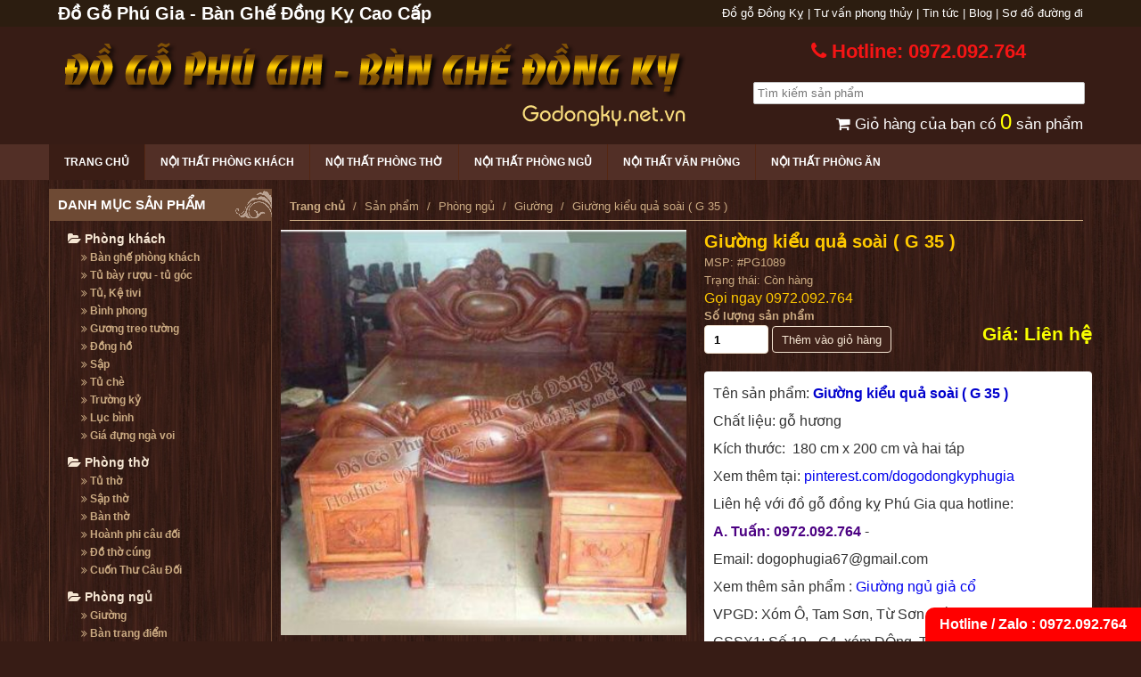

--- FILE ---
content_type: text/html; charset=UTF-8
request_url: https://godongky.net.vn/san-pham/1089-giuong-kieu-qua-soai-g-35.html
body_size: 14090
content:
<!DOCTYPE html>
<html lang="vi" xml:lang="vi">
<head>
<meta http-equiv="Content-Type" content="text/html; charset=utf-8" /> 
<!--[if lt IE 9]><script src="/js/ie8-responsive-file-warning.js"><script src="https://oss.maxcdn.com/html5shiv/3.7.2/html5shiv.min.js"></script><script src="https://oss.maxcdn.com/respond/1.4.2/respond.min.js"></script><![endif]-->
<title>Giường kiểu quả soài ( G 35 )</title>
<meta name="keywords" content=" giường ngủ giả cổ, giường ngủ gỗ đồng kỵ, giường ngủ cao cấp, giường ngủ cổ điển, tân cổ điển, giường ngủ hiện đại, nội thất giả cổ đồng kỵ, đồ gỗ đồng kỵ, giường ngủ gỗ nguyên khối, giường ngủ cổ xưa bọc đệm, giường ngủ hoàng gia, giường ngủ nhập k"/>
<meta name="description" content="Đồ gỗ đồng kỵ Phú Gia chuyên kinh doanh và sản xuất kệ tivi gỗ hương, gỗ gụ, gỗ gõ đỏ, được trạm khắc hoa văn đẹp, mẫu mã theo yêu cầu liên hệ : 0972.092.764"/>
<meta name="robots" content="INDEX,FOLLOW">
<meta name="DC.creator" content="Đồ Gỗ Đồng Kỵ">
<meta name="DC.title" content="Giường kiểu quả soài ( G 35 )">
<meta name="DC.publisher" content="Đồ Gỗ Đồng Kỵ">
<meta name="DC.created" content="2026">
<meta name="DC.description" content="Đồ gỗ đồng kỵ Phú Gia chuyên kinh doanh và sản xuất kệ tivi gỗ hương, gỗ gụ, gỗ gõ đỏ, được trạm khắc hoa văn đẹp, mẫu mã theo yêu cầu liên hệ : 0972.092.764">
<meta property="og:title" content="Giường kiểu quả soài ( G 35 )" />
<meta property="og:locale" content="vi_VN"/>
<meta property="og:site_name" content="Đồ Gỗ Đồng Kỵ Phú Gia"/> 
<meta property="og:type" content="website" />
<meta property="og:description" content="Đồ gỗ đồng kỵ Phú Gia chuyên kinh doanh và sản xuất kệ tivi gỗ hương, gỗ gụ, gỗ gõ đỏ, được trạm khắc hoa văn đẹp, mẫu mã theo yêu cầu liên hệ : 0972.092.764" />
<meta property="og:url" content="https://godongky.net.vn/san-pham/1089-giuong-kieu-qua-soai-g-35.html" />
<meta property="og:image" content="https://godongky.net.vn/img/logo/logo.png" />
<meta name="geo.region" content="VN-56" />
<meta name="geo.placename" content="Thị xã Từ Sơn" />
<meta name="geo.position" content="21.139955;105.949425" />
<meta name="ICBM" content="21.139955, 105.949425" />
<meta name="p:domain_verify" content="50ce14195745ad50233d933f71288987"/>
<meta name="twitter:card" content="summary" />
<meta name="twitter:title" content="Giường kiểu quả soài ( G 35 )" />
<meta name="twitter:description" content="Đồ gỗ đồng kỵ Phú Gia chuyên kinh doanh và sản xuất kệ tivi gỗ hương, gỗ gụ, gỗ gõ đỏ, được trạm khắc hoa văn đẹp, mẫu mã theo yêu cầu liên hệ : 0972.092.764" />
<link rel="apple-touch-icon" sizes="57x57" href="/apple-icon-57x57.png">
<link rel="apple-touch-icon" sizes="60x60" href="/apple-icon-60x60.png">
<link rel="apple-touch-icon" sizes="72x72" href="/apple-icon-72x72.png">
<link rel="apple-touch-icon" sizes="76x76" href="/apple-icon-76x76.png">
<link rel="apple-touch-icon" sizes="114x114" href="/apple-icon-114x114.png">
<link rel="apple-touch-icon" sizes="120x120" href="/apple-icon-120x120.png">
<link rel="apple-touch-icon" sizes="144x144" href="/apple-icon-144x144.png">
<link rel="apple-touch-icon" sizes="152x152" href="/apple-icon-152x152.png">
<link rel="apple-touch-icon" sizes="180x180" href="/apple-icon-180x180.png">
<link rel="icon" type="image/png" sizes="192x192"  href="/android-icon-192x192.png">
<link rel="icon" type="image/png" sizes="32x32" href="/favicon-32x32.png">
<link rel="icon" type="image/png" sizes="96x96" href="/favicon-96x96.png">
<link rel="icon" type="image/png" sizes="16x16" href="/favicon-16x16.png">
<link rel="manifest" href="/manifest.json">
<meta name="msapplication-TileColor" content="#ffffff">
<meta name="msapplication-TileImage" content="/ms-icon-144x144.png">
<meta name="theme-color" content="#ffffff">
<link rel="alternate" type="application/rss+xml" title="Đồ Gỗ Đồng Kỵ RSS Feed" href="/rss.xml"/>
<link rel="canonical" href="https://godongky.net.vn/san-pham/1089-giuong-kieu-qua-soai-g-35.html"/>
<link rel="shortcut icon" href="/img/ico/favicon.ico">


	<script type="text/javascript" src="//ajax.googleapis.com/ajax/libs/jquery/1.8.3/jquery.min.js"></script>
	<script type="text/javascript" src="https://www.google.com/recaptcha/api.js?hl=vi"></script>
	<script type="text/javascript" src="/js/jquery.lazyload.min.js"></script>
    <script src="/js/jquery.fancybox-1.3.4.js" type="text/javascript"></script>
    <script src="/js/jquery.scrollTo-1.4.2-min.js" type="text/javascript"></script>
    <script src="/js/jquery.serialScroll-1.2.2-min.js" type="text/javascript"></script>
    <script src="/js/jquery.jqzoom.js" type="text/javascript"></script>
  
	<link rel="stylesheet" type="text/css" href="/css/default_nivo.css"/>
	<link rel="stylesheet" type="text/css" href="/css/nivo-slider.css"/>
	<link rel="stylesheet" type="text/css" href="/css/style.css?v=1.2.1"/>
	<link rel="stylesheet" type="text/css" href="https://cdnjs.cloudflare.com/ajax/libs/font-awesome/4.7.0/css/font-awesome.min.css"/>
	<link rel="stylesheet" type="text/css" href="/css/jquery.css"/>
<meta name="msvalidate.01" content="171A949B201C7AC45970B7CF7877CC0D" />
<script>
  (function(i,s,o,g,r,a,m){i['GoogleAnalyticsObject']=r;i[r]=i[r]||function(){
  (i[r].q=i[r].q||[]).push(arguments)},i[r].l=1*new Date();a=s.createElement(o),
  m=s.getElementsByTagName(o)[0];a.async=1;a.src=g;m.parentNode.insertBefore(a,m)
  })(window,document,'script','https://www.google-analytics.com/analytics.js','ga');

  ga('create', 'UA-76409819-1', 'auto');
  ga('send', 'pageview');

</script>
<script type="application/ld+json">	{	"@context" : "http://schema.org",	"@type" : "Organization",	"name" : "Giường kiểu quả soài ( G 35 )",	"url" : "https://godongky.net.vn/san-pham/1089-giuong-kieu-qua-soai-g-35.html",	"logo": "https://godongky.net.vn/img/logo/logo.png"	} </script>
<!-- Google tag (gtag.js) -->
<script async src="https://www.googletagmanager.com/gtag/js?id=AW-11125680603"></script>
<script>
  window.dataLayer = window.dataLayer || [];
  function gtag(){dataLayer.push(arguments);}
  gtag('js', new Date());

  gtag('config', 'AW-11125680603');
</script>
</head>
<body>


	
	
		<header>
		<div class="htop fixw">
			<div class="container">
				<h2 class="left pa101">
						Đồ Gỗ Phú Gia - Bàn Ghế Đồng Kỵ Cao Cấp
				</h2>
				<div class="right">
				<a href="/bai-viet/74-do-go-dong-ky-cao-cap-phu-gia.html">Đồ gỗ Đồng Kỵ</a> | 
				<a href="/danh-muc/144-tu-van-phong-thuy/">Tư vấn phong thủy</a> | 
				<a href="/danh-muc/145-tin-tuc-su-kien/">Tin tức</a> | 
				<a href="http://blog.godongky.net.vn/" target="_blank">Blog</a> | 
				<a href="/lien-he/" class="pa10">Sơ đồ đường đi</a>
				</div>
			</div>
		</div>
		<div class="header">
			<div class="container">
			<div class="hcenter fixw">
				<div class="span8"><div class="bg_logo"><h1><a href="/"><img src="/img/logo/logo.png" alt="Bàn ghế Đồng Kỵ" /> Giường kiểu quả soài ( G 35 )</a></h1></div></div>
				<div class="span4">
					<div class="hotline"><h2><i class="fa fa-phone"></i> Hotline: 0972.092.764</h2></div>
					<div class="search" itemscope itemtype="https://schema.org/WebSite">
						<link itemprop="url" href="https://godongky.net.vn/"/>
						<form action="/" method="get" itemprop="potentialAction" itemscope itemtype="https://schema.org/SearchAction">
							<input itemprop="query-input" type="text" name="q" class="search_input" placeholder=" Tìm kiếm sản phẩm"  required/>
							<meta itemprop="target" content="https://godongky.net.vn/?q={q}"/>
						</form>
					</div>
					
					<div class="shoppingcart"><a href="/view-shopcart/" rel="nofollow"><i class="fa fa-shopping-cart"></i> Giỏ hàng của bạn có <span>0</span> sản phẩm</a></div>
				</div>
			</div>
			</div>
		</div>
		<div class="bgnav">
			<div class="container">
				<nav id="primary_nav_wrap">
					<ul>
						<li class="active current-menu-item"><a href="/" rel="nofollow">Trang chủ</a></li>
						
						<li><a href="/danh-muc/94-phong-khach/" rel="nofollow">Nội thất phòng khách</a></li>
						<li><a href="/danh-muc/95-phong-tho/" rel="nofollow">Nội thất phòng thờ</a></li>
						<li><a href="/danh-muc/96-phong-ngu/" rel="nofollow">Nội thất phòng ngủ</a></li>
						<li><a href="/danh-muc/98-van-phong/" rel="nofollow">Nội thất văn phòng</a></li>
						<li><a href="/danh-muc/97-phong-bep/" rel="nofollow">Nội thất phòng ăn</a></li>
						
					</ul>
				</nav>
			</div>
		</div>
	</header>
		<div class="container">
	  <div id="main">
<div class="slidebar_left">
		<div class="box1">			<h3>DANH MỤC SẢN PHẨM</h3>
			<ul class="box1_list bor1_border">
								<li><a href="/danh-muc/94-phong-khach/"><i class="fa fa-folder-open"></i> Phòng khách</a>
										<ul>												<li><a href="/danh-muc/102-ban-ghe-phong-khach/"><i class="fa fa-angle-double-right"></i> Bàn ghế phòng khách</a></li>
												<li><a href="/danh-muc/103-tu-bay-ruou-tu-goc/"><i class="fa fa-angle-double-right"></i> Tủ bày rượu - tủ góc</a></li>
												<li><a href="/danh-muc/104-tu-phong-khach-ke-tivi/"><i class="fa fa-angle-double-right"></i> Tủ, Kệ tivi</a></li>
												<li><a href="/danh-muc/105-binh-phong/"><i class="fa fa-angle-double-right"></i> Bình phong</a></li>
												<li><a href="/danh-muc/106-guong-treo-tuong/"><i class="fa fa-angle-double-right"></i> Gương treo tường</a></li>
												<li><a href="/danh-muc/107-dong-ho/"><i class="fa fa-angle-double-right"></i> Đồng hồ</a></li>
												<li><a href="/danh-muc/108-sap/"><i class="fa fa-angle-double-right"></i> Sập</a></li>
												<li><a href="/danh-muc/109-tu-che/"><i class="fa fa-angle-double-right"></i> Tủ chè</a></li>
												<li><a href="/danh-muc/110-truong-ky/"><i class="fa fa-angle-double-right"></i> Trường kỷ</a></li>
												<li><a href="/danh-muc/151-luc-binh/"><i class="fa fa-angle-double-right"></i> Lục bình</a></li>
												<li><a href="/danh-muc/153-gia-dung-nga-voi/"><i class="fa fa-angle-double-right"></i> Giá đựng ngà voi</a></li>
											</ul>
									</li>
								<li><a href="/danh-muc/95-phong-tho/"><i class="fa fa-folder-open"></i> Phòng thờ</a>
										<ul>												<li><a href="/danh-muc/111-tu-tho/"><i class="fa fa-angle-double-right"></i> Tủ thờ</a></li>
												<li><a href="/danh-muc/112-sap-tho/"><i class="fa fa-angle-double-right"></i> Sập thờ</a></li>
												<li><a href="/danh-muc/113-ban-tho/"><i class="fa fa-angle-double-right"></i> Bàn thờ</a></li>
												<li><a href="/danh-muc/114-hoanh-phi-cau-doi/"><i class="fa fa-angle-double-right"></i> Hoành phi câu đối</a></li>
												<li><a href="/danh-muc/115-do-tho-cung/"><i class="fa fa-angle-double-right"></i> Đồ thờ cúng</a></li>
												<li><a href="/danh-muc/156-cuon-thu-cau-doi/"><i class="fa fa-angle-double-right"></i> Cuốn Thư Câu Đối</a></li>
											</ul>
									</li>
								<li><a href="/danh-muc/96-phong-ngu/"><i class="fa fa-folder-open"></i> Phòng ngủ</a>
										<ul>												<li><a href="/danh-muc/116-giuong/"><i class="fa fa-angle-double-right"></i> Giường</a></li>
												<li><a href="/danh-muc/117-ban-trang-diem/"><i class="fa fa-angle-double-right"></i> Bàn trang điểm</a></li>
												<li><a href="/danh-muc/118-tu-ao/"><i class="fa fa-angle-double-right"></i> Tủ áo</a></li>
												<li><a href="/danh-muc/120-ban-lam-viec/"><i class="fa fa-angle-double-right"></i> Bàn làm việc</a></li>
												<li><a href="/danh-muc/121-tu-tap/"><i class="fa fa-angle-double-right"></i> Tủ táp</a></li>
											</ul>
									</li>
								<li><a href="/danh-muc/97-phong-bep/"><i class="fa fa-folder-open"></i> Phòng ăn</a>
										<ul>												<li><a href="/danh-muc/123-bo-ban-ghe-an/"><i class="fa fa-angle-double-right"></i> Bộ bàn ghế ăn</a></li>
											</ul>
									</li>
								<li><a href="/danh-muc/98-van-phong/"><i class="fa fa-folder-open"></i> Văn phòng</a>
										<ul>												<li><a href="/danh-muc/125-ban-ghe-giam-doc/"><i class="fa fa-angle-double-right"></i> Bàn ghế giám đốc</a></li>
											</ul>
									</li>
								<li><a href="/danh-muc/101-mot-so-do-dung-trang-tri-khac/"><i class="fa fa-folder-open"></i> Đồ trang trí khác</a>
										<ul>												<li><a href="/danh-muc/143-do-dung-khac/"><i class="fa fa-angle-double-right"></i> đồ dùng khác</a></li>
												<li><a href="/danh-muc/135-tuong/"><i class="fa fa-angle-double-right"></i> Tượng</a></li>
												<li><a href="/danh-muc/136-tranh/"><i class="fa fa-angle-double-right"></i> Tranh</a></li>
												<li><a href="/danh-muc/138-ghe-nam/"><i class="fa fa-angle-double-right"></i> Ghế nằm</a></li>
												<li><a href="/danh-muc/139-tu-giay-dep/"><i class="fa fa-angle-double-right"></i> Tủ giày dép</a></li>
											</ul>
									</li>
							</ul>
		</div>		<div class="clear"></div>
		<div class="box1">			<h3><a href="/view-news-hot/" rel="nofollow">TIN TỨC NỔI BẬT</a></h3>
			<ul class="box1_list2 bor1_border">
								<li><a href="/bai-viet/74-do-go-dong-ky-cao-cap-phu-gia.html"><i class="fa fa-volume-up"></i> Đồ gỗ đồng kỵ cao cấp Phú Gia</a></li>
								<li><a href="/bai-viet/75-do-go-my-nghe-dong-ky-cho-noi-that-them-doc-dao.html"><i class="fa fa-volume-up"></i> Đồ gỗ mỹ nghệ đồng kỵ cho nội thất thêm độc đáo</a></li>
								<li><a href="/bai-viet/76-phu-gia-do-go-dong-ky-cao-cap-hang-dau-tai-viet-nam.html"><i class="fa fa-volume-up"></i> Phú Gia - Đồ gỗ đồng kỵ cao cấp hàng đầu tại Việt Nam</a></li>
								<li><a href="/bai-viet/78-do-go-dong-ky-phu-gia.html"><i class="fa fa-volume-up"></i> Đồ gỗ đồng kỵ Phú Gia</a></li>
								<li><a href="/bai-viet/79-do-go-dong-ky-phu-gia-dua-gia-goc-den-tay-khach-hang.html"><i class="fa fa-volume-up"></i> Đồ gỗ đồng kỵ Phú Gia đưa giá gốc đến tay khách hàng</a></li>
								<li><a href="/bai-viet/80-do-go-dong-ky-phu-gia-chinh-hieu-gia-goc.html"><i class="fa fa-volume-up"></i> Đồ gỗ đồng kỵ Phú Gia chính hiệu giá gốc</a></li>
								<li><a href="/bai-viet/81-net-tinh-hoa-trong-tung-tho-go.html"><i class="fa fa-volume-up"></i> Nét tinh hoa trong từng thớ gỗ</a></li>
								<li><a href="/bai-viet/83-ly-do-ban-nen-chon-do-go-dong-ky-phu-gia.html"><i class="fa fa-volume-up"></i> Lý do bạn nên chọn đồ gỗ đồng kỵ Phú Gia</a></li>
								<li><a href="/bai-viet/93-mau-tu-quan-ao-3-buong-4-canh-bat-mat-nguoi-nhin.html"><i class="fa fa-volume-up"></i> Mẫu tủ quần áo 3 buồng 4 cánh bắt mắt người nhìn</a></li>
								<li><a href="/bai-viet/123-50-mau-ban-ghe-phong-an-nguyen-khoi-cua-do-go-dong-ky.html"><i class="fa fa-volume-up"></i> 50+ Mẫu bàn ghế phòng ăn nguyên khối của đồ gỗ đồng kỵ </a></li>
							</ul>
		</div>
		<div class="clear"></div>
		<div class="box1">			<h3>TIN TỨC MỚI</h3>
			<ul class="box1_list2 bor1_border">
								<li><a href="/bai-viet/136-nhung-bo-ban-ghe-phong-khach-do-go-dong-ky.html"><i class="fa fa-volume-up"></i> Những bộ bàn ghế phòng khách đồ gỗ đồng kỵ</a></li>
								<li><a href="/bai-viet/135-ban-lam-viec-tan-co-dien-do-go-dong-ky-phu-gia.html"><i class="fa fa-volume-up"></i> Bàn làm việc tân cổ điển đồ gỗ đồng kỵ Phú Gia</a></li>
								<li><a href="/bai-viet/134-ke-tivi-co-dien-dep-mon-do-noi-that-kho-choi-tu.html"><i class="fa fa-volume-up"></i> Kệ tivi cổ điển đẹp - món đồ nội thất khó chối từ!</a></li>
								<li><a href="/bai-viet/133-giuong-ngu-do-go-dong-ky-hot-nam-2023.html"><i class="fa fa-volume-up"></i> Giường ngủ đồ gỗ đồng kỵ Hot năm 2023</a></li>
								<li><a href="/bai-viet/132-25-mau-an-gian-tho-dep-dem-lai-vuong-khi-tai-loc-cho-gia-chu.html"><i class="fa fa-volume-up"></i> 25+ Mẫu án gian thờ đẹp đem lại vượng khí, tài lộc cho gia chủ</a></li>
								<li><a href="/bai-viet/129-mau-giuong-ngu-go-mun-do-go-dong-ky-van-go-tuyet-dep.html"><i class="fa fa-volume-up"></i> Mẫu giường ngủ gỗ mun đồ gỗ đồng kỵ vân gỗ tuyệt đẹp</a></li>
								<li><a href="/bai-viet/128-100-mau-giuong-ngu-dep-dang-duoc-ua-chuong-2023-p3.html"><i class="fa fa-volume-up"></i> +100 mẫu giường ngủ đẹp đang được ưa chuộng 2023(p3)</a></li>
								<li><a href="/bai-viet/127-100-mau-giuong-ngu-dep-dang-duoc-ua-chuong-2023-p2.html"><i class="fa fa-volume-up"></i> +100 mẫu giường ngủ đẹp đang được ưa chuộng 2023(p2)</a></li>
								<li><a href="/bai-viet/126-100-mau-giuong-ngu-dep-dang-duoc-ua-chuong-2023-p1.html"><i class="fa fa-volume-up"></i> +100 mẫu giường ngủ đẹp đang được ưa chuộng 2023(p1)</a></li>
								<li><a href="/bai-viet/125-cac-mau-ban-an-hinh-chu-nhat-do-go-dong-ky.html"><i class="fa fa-volume-up"></i> Các mẫu bàn ăn hình chữ nhật đồ gỗ đồng kỵ</a></li>
							</ul>
		</div>
		<div class="clear"></div>
		
		<div class="box1">
					<h3>QUẢNG CÁO</h3>
			<div class="ads bor1_border">
						</div>
		</div>
		<div class="clear"></div>
	</div>	<div class="content2">
		 <ul class="breadcrumb" itemscope itemtype="https://schema.org/BreadcrumbList">
					<li itemprop="itemListElement" itemscope itemtype="https://schema.org/ListItem">
						<a href="/" itemprop="item">
							<strong><span itemprop="name">Trang chủ</span></strong>
						</a>
						<meta itemprop="position" content="1" />
					</li>
										 					<li itemprop="itemListElement" itemscope itemtype="https://schema.org/ListItem">
						<a href="/danh-muc/85-san-pham/" itemscope itemtype="https://schema.org/WebPage" itemprop="item" itemid="/danh-muc/85-san-pham/">
							<span itemprop="name">Sản phẩm</span>
						</a>
						<meta itemprop="position" content="2" /></li>
										<li itemprop="itemListElement" itemscope itemtype="https://schema.org/ListItem">
						<a href="/danh-muc/96-phong-ngu/" itemscope itemtype="https://schema.org/WebPage" itemprop="item" itemid="/danh-muc/96-phong-ngu/">
							<span itemprop="name">Phòng ngủ</span>
						</a>
						<meta itemprop="position" content="3" />
					</li>
					<li itemprop="itemListElement" itemscope itemtype="https://schema.org/ListItem">
						<a href="/danh-muc/116-giuong/" itemscope itemtype="https://schema.org/WebPage" itemprop="item" itemid="/danh-muc/116-giuong/">
							<span itemprop="name">Giường</span>
						</a>
						<meta itemprop="position" content="4" />
					</li>
					<li class="active">Giường kiểu quả soài ( G 35 )</li>
				  </ul>
		 <div class="clear"></div>
		 <div class="fixw" itemscope itemtype="https://schema.org/Product">
			<div class="p-1">
				<div class="span6 m-span12">
					<div class="col-xs-12 col-sm-6 anhcon">
						<div id="image-block">
						<img src="https://godongky.net.vn//hinh-anh/_thumbs/Images/bo-ban-ghe-phong-khach/giuong1.jpg" class="jqzoom imgf product_img" alt="https://godongky.net.vn//hinh-anh/images/bo-ban-ghe-phong-khach/giuong1.jpg" id="bigpic" itemprop="image"/>
						</div>
						<div id="views_block"> 
							<div id="thumbs_list">
							<ul class="thumbs_list_frame fixw">
								<li id="thumbnail_787" class="span3">
								<a class="thickbox shown" href="https://godongky.net.vn//hinh-anh/images/bo-ban-ghe-phong-khach/giuong1.jpg" rel="icon"> <img id="thumb_787" src="https://godongky.net.vn//hinh-anh/_thumbs/Images/bo-ban-ghe-phong-khach/giuong1.jpg" alt="Giường kiểu quả soài ( G 35 ) thumb 1" class="imgf"/> </a>
								</li>
																																
							</ul>
							</div> 
						</div>
						
					</div>
				</div>
				
				<div class="span6 m-span12">					<div class="product_info" >
					<meta itemprop="name" content="Giường kiểu quả soài ( G 35 )" />
					<meta itemprop="description" content="Đồ gỗ đồng kỵ Phú Gia chuyên kinh doanh và sản xuất kệ tivi gỗ hương, gỗ gụ, gỗ gõ đỏ, được trạm khắc hoa văn đẹp, mẫu mã theo yêu cầu liên hệ : 0972.092.764" />
						<h2><a href="https://godongky.net.vn/san-pham/1089-giuong-kieu-qua-soai-g-35.html" itemprop="url" class="ahref-FFCA00">Giường kiểu quả soài ( G 35 )</a></h2>
						<p>MSP: #PG1089</p>
						<p>Trạng thái: Còn hàng</p>
						<div class="hotline">Gọi ngay <a href="tel:0972092764" class="ahref-FFCA00">0972.092.764</a></div>
						<div class="fixw">
							<strong>Số lượng sản phẩm </strong><br/>
							<div class="span6 m-span12">
								<form class="ipi2" name="view0" action="/add-view-cart/1089" method="post">
								<input class="ipi1" type="text" name="slsp" value="1" />
								<input class="but" type="submit" value="Thêm vào giỏ hàng" />
								</form>
							</div>
							<div class="span6 m-span12 box1_price" itemprop="offers" itemscope itemtype="https://schema.org/Offer">
								Giá: Liên hệ								<meta itemprop="price" content="0" />
								<meta itemprop="priceCurrency" content="VND" />
								<link itemprop="availability" href="https://schema.org/InStock" />
							</div>
							
						</div>
						<div class="box6">
							<p>
	<span style="font-size:16px;">T&ecirc;n sản phẩm: <span style="color:#0000cd;"><em><strong>Giường kiểu quả so&agrave;i&nbsp;</strong></em></span></span><span style="color:#0000cd;"><em><strong><span style="font-size: 16px;">( G 35 )</span></strong></em></span></p>
<p>
	<span style="font-size: 16px;">Chất liệu: gỗ hương </span></p>
<p>
	<span style="font-size: 16px;">K&iacute;ch thước: &nbsp;180 cm x 200 cm v&agrave; hai t&aacute;p&nbsp;</span></p>
<p style="padding: 0px; margin: 0px; border: 0px none; font-variant-numeric: inherit; font-variant-east-asian: inherit; font-variant-alternates: inherit; font-stretch: inherit; font-size: 13px; line-height: inherit; font-family: Arial, Helvetica, sans-serif; font-optical-sizing: inherit; font-kerning: inherit; font-feature-settings: inherit; font-variation-settings: inherit; vertical-align: baseline; color: rgb(51, 51, 51);">
	<span style="padding: 0px; margin: 0px; border: 0px none; font-style: inherit; font-variant: inherit; font-weight: inherit; font-stretch: inherit; font-size: 16px; line-height: inherit; font-family: inherit; font-optical-sizing: inherit; font-kerning: inherit; font-feature-settings: inherit; font-variation-settings: inherit; vertical-align: baseline;">Xem th&ecirc;m tại:&nbsp;</span><a href="https://www.pinterest.com/dogodongkyphugia/150-m%E1%BA%ABu-s%E1%BA%ADp-th%E1%BB%9D%C3%A1n-gian-th%E1%BB%9D-t%E1%BB%A7-th%E1%BB%9D-%C4%91%E1%BA%B9p-n%C4%83m-2023/" style="padding: 0px; margin: 0px; text-decoration-line: none; font-size: 16px;">pinterest.com/dogodongkyphugia</a></p>
<p style="padding: 0px; margin: 0px; border: 0px none; font-variant-numeric: inherit; font-variant-east-asian: inherit; font-variant-alternates: inherit; font-stretch: inherit; font-size: 13px; line-height: inherit; font-family: Arial, Helvetica, sans-serif; font-optical-sizing: inherit; font-kerning: inherit; font-feature-settings: inherit; font-variation-settings: inherit; vertical-align: baseline; color: rgb(51, 51, 51);">
	<span style="padding: 0px; margin: 0px; border: 0px none; font-style: inherit; font-variant: inherit; font-weight: inherit; font-stretch: inherit; font-size: 16px; line-height: inherit; font-family: inherit; font-optical-sizing: inherit; font-kerning: inherit; font-feature-settings: inherit; font-variation-settings: inherit; vertical-align: baseline;">Li&ecirc;n hệ với&nbsp;đồ gỗ đồng kỵ&nbsp;Ph&uacute; Gia qua hotline:</span></p>
<p style="padding: 0px; margin: 0px; border: 0px none; font-variant-numeric: inherit; font-variant-east-asian: inherit; font-variant-alternates: inherit; font-stretch: inherit; font-size: 13px; line-height: inherit; font-family: Arial, Helvetica, sans-serif; font-optical-sizing: inherit; font-kerning: inherit; font-feature-settings: inherit; font-variation-settings: inherit; vertical-align: baseline; color: rgb(51, 51, 51);">
	<span style="padding: 0px; margin: 0px; border: 0px none; font-style: inherit; font-variant: inherit; font-weight: inherit; font-stretch: inherit; font-size: 16px; line-height: inherit; font-family: inherit; font-optical-sizing: inherit; font-kerning: inherit; font-feature-settings: inherit; font-variation-settings: inherit; vertical-align: baseline; color: rgb(75, 0, 130);"><strong style="padding: 0px; margin: 0px;">A. Tuấn:&nbsp;0972.092.764&nbsp;</strong></span><span style="padding: 0px; margin: 0px; border: 0px none; font-style: inherit; font-variant: inherit; font-weight: inherit; font-stretch: inherit; font-size: 16px; line-height: inherit; font-family: inherit; font-optical-sizing: inherit; font-kerning: inherit; font-feature-settings: inherit; font-variation-settings: inherit; vertical-align: baseline;">-Email:&nbsp;dogophugia67@gmail.com</span></p>
<p style="padding: 0px; margin: 0px; border: 0px none; font-variant-numeric: inherit; font-variant-east-asian: inherit; font-variant-alternates: inherit; font-stretch: inherit; font-size: 13px; line-height: inherit; font-family: Arial, Helvetica, sans-serif; font-optical-sizing: inherit; font-kerning: inherit; font-feature-settings: inherit; font-variation-settings: inherit; vertical-align: baseline; color: rgb(51, 51, 51);">
	<span style="padding: 0px; margin: 0px; border: 0px none; font-style: inherit; font-variant: inherit; font-weight: inherit; font-stretch: inherit; font-size: 16px; line-height: inherit; font-family: inherit; font-optical-sizing: inherit; font-kerning: inherit; font-feature-settings: inherit; font-variation-settings: inherit; vertical-align: baseline;">Xem th&ecirc;m sản phẩm :&nbsp;<a href="http://godongky.com.vn/bv/120-tong-hop-cac-mau-giuong-ngu-do-go-dong-ky-phu-gia-p1.html" style="padding: 0px; margin: 0px; text-decoration-line: none;">Giường ngủ giả cổ</a></span></p>
<p style="padding: 0px; margin: 0px; border: 0px none; font-variant-numeric: inherit; font-variant-east-asian: inherit; font-variant-alternates: inherit; font-stretch: inherit; font-size: 13px; line-height: inherit; font-family: Arial, Helvetica, sans-serif; font-optical-sizing: inherit; font-kerning: inherit; font-feature-settings: inherit; font-variation-settings: inherit; vertical-align: baseline; color: rgb(51, 51, 51);">
	<span style="padding: 0px; margin: 0px; border: 0px none; font-style: inherit; font-variant: inherit; font-weight: inherit; font-stretch: inherit; font-size: 16px; line-height: inherit; font-family: inherit; font-optical-sizing: inherit; font-kerning: inherit; font-feature-settings: inherit; font-variation-settings: inherit; vertical-align: baseline;">VPGD: X&oacute;m &Ocirc;, Tam Sơn, Từ Sơn, Bắc Ninh</span></p>
<p style="padding: 0px; margin: 0px; border: 0px none; font-variant-numeric: inherit; font-variant-east-asian: inherit; font-variant-alternates: inherit; font-stretch: inherit; font-size: 13px; line-height: inherit; font-family: Arial, Helvetica, sans-serif; font-optical-sizing: inherit; font-kerning: inherit; font-feature-settings: inherit; font-variation-settings: inherit; vertical-align: baseline; color: rgb(51, 51, 51);">
	<span style="padding: 0px; margin: 0px; border: 0px none; font-style: inherit; font-variant: inherit; font-weight: inherit; font-stretch: inherit; font-size: 16px; line-height: inherit; font-family: inherit; font-optical-sizing: inherit; font-kerning: inherit; font-feature-settings: inherit; font-variation-settings: inherit; vertical-align: baseline;">CSSX1: Số 19 - C4, x&oacute;m Đ&Ocirc;ng, Tam Sơn, Từ Sơn, Bắc Ninh</span></p>
<p style="padding: 0px; margin: 0px; border: 0px none; font-variant-numeric: inherit; font-variant-east-asian: inherit; font-variant-alternates: inherit; font-stretch: inherit; font-size: 13px; line-height: inherit; font-family: Arial, Helvetica, sans-serif; font-optical-sizing: inherit; font-kerning: inherit; font-feature-settings: inherit; font-variation-settings: inherit; vertical-align: baseline; color: rgb(51, 51, 51);">
	<span style="padding: 0px; margin: 0px; border: 0px none; font-style: inherit; font-variant: inherit; font-weight: inherit; font-stretch: inherit; font-size: 16px; line-height: inherit; font-family: inherit; font-optical-sizing: inherit; font-kerning: inherit; font-feature-settings: inherit; font-variation-settings: inherit; vertical-align: baseline;">CSSX2: A3 KCN An Giải, Đồng Kỵ, Từ Sơn, Bắc Ninh</span></p>
<p style="padding: 0px; margin: 0px; border: 0px none; font-variant-numeric: inherit; font-variant-east-asian: inherit; font-variant-alternates: inherit; font-stretch: inherit; font-size: 13px; line-height: inherit; font-family: Arial, Helvetica, sans-serif; font-optical-sizing: inherit; font-kerning: inherit; font-feature-settings: inherit; font-variation-settings: inherit; vertical-align: baseline; color: rgb(51, 51, 51);">
	<a href="https://goo.gl/maps/JacB7hWf8FKMMxTE6" style="padding: 0px; margin: 0px; text-decoration-line: none;"><span style="padding: 0px; margin: 0px; border: 0px none; font-style: inherit; font-variant: inherit; font-weight: inherit; font-stretch: inherit; font-size: 16px; line-height: inherit; font-family: inherit; font-optical-sizing: inherit; font-kerning: inherit; font-feature-settings: inherit; font-variation-settings: inherit; vertical-align: baseline;">Google map đồ gỗ đồng kỵ Ph&uacute; Gia</span></a></p>
<p style="padding: 0px; margin: 0px; border: 0px none; font-variant-numeric: inherit; font-variant-east-asian: inherit; font-variant-alternates: inherit; font-stretch: inherit; font-size: 13px; line-height: inherit; font-family: Arial, Helvetica, sans-serif; font-optical-sizing: inherit; font-kerning: inherit; font-feature-settings: inherit; font-variation-settings: inherit; vertical-align: baseline; color: rgb(51, 51, 51);">
	<span style="padding: 0px; margin: 0px; border: 0px none; font-style: inherit; font-variant: inherit; font-weight: inherit; font-stretch: inherit; font-size: 16px; line-height: inherit; font-family: inherit; font-optical-sizing: inherit; font-kerning: inherit; font-feature-settings: inherit; font-variation-settings: inherit; vertical-align: baseline;">Ngo&agrave;i ra qu&yacute; kh&aacute;ch c&oacute; tham khảo qua k&ecirc;nh panpage của ch&uacute;ng t&ocirc;i:</span></p>
<p style="padding: 0px; margin: 0px; border: 0px none; font-variant-numeric: inherit; font-variant-east-asian: inherit; font-variant-alternates: inherit; font-stretch: inherit; font-size: 13px; line-height: inherit; font-family: Arial, Helvetica, sans-serif; font-optical-sizing: inherit; font-kerning: inherit; font-feature-settings: inherit; font-variation-settings: inherit; vertical-align: baseline; color: rgb(51, 51, 51);">
	<span style="padding: 0px; margin: 0px; border: 0px none; font-style: inherit; font-variant: inherit; font-weight: inherit; font-stretch: inherit; font-size: 16px; line-height: inherit; font-family: inherit; font-optical-sizing: inherit; font-kerning: inherit; font-feature-settings: inherit; font-variation-settings: inherit; vertical-align: baseline;">Facebook:&nbsp;</span><a href="https://www.facebook.com/dogodongkyphugia" style="padding: 0px; margin: 0px; text-decoration-line: none; font-size: 16px;">https://www.facebook.com/dogodongkyphugia</a></p>
<p style="padding: 0px; margin: 0px; border: 0px none; font-variant-numeric: inherit; font-variant-east-asian: inherit; font-variant-alternates: inherit; font-stretch: inherit; font-size: 13px; line-height: inherit; font-family: Arial, Helvetica, sans-serif; font-optical-sizing: inherit; font-kerning: inherit; font-feature-settings: inherit; font-variation-settings: inherit; vertical-align: baseline; color: rgb(51, 51, 51);">
	<span style="padding: 0px; margin: 0px; border: 0px none; font-style: inherit; font-variant: inherit; font-weight: inherit; font-stretch: inherit; font-size: 16px; line-height: inherit; font-family: inherit; font-optical-sizing: inherit; font-kerning: inherit; font-feature-settings: inherit; font-variation-settings: inherit; vertical-align: baseline;">H&acirc;n hạnh được phục vụ!</span></p>
<p>
	&nbsp;</p>
						</div>
						<div class="reviewRating" itemprop="review" itemscope itemtype="https://schema.org/Review">
							<span itemprop="name">Giường kiểu quả soài ( G 35 ) giá tốt</span>
							<span itemprop="author">dogophugia</span>
							<meta itemprop="datePublished" content="2024-07-06">
							<div itemprop="reviewRating" itemscope itemtype="https://schema.org/Rating">
							<meta itemprop="worstRating" content = "5">
								<span itemprop="ratingValue">5</span>
								<span itemprop="bestRating">5</span>
							</div>
						</div>
					</div>
				</div>
			</div>
		 </div>
		 <div class="clear"></div>
		 <div class="fixw">
		 	<div class="p-1">
				<div id="tabs-container">
					<ul class="tabs-menu d-flex">
						<li class="current"><a href="#tabs-1">Chi tiết sản phẩm</a></li>
						<li><a href="#tabs-2">Hướng dẫn mua hàng</a></li>
						<li><a href="#tabs-3">Chính sách bảo hành</a></li>
						<li><a href="#tabs-4">Quy định vận chuyển</a></li>
						
					</ul>
					<div class="tab">
						<div id="tabs-1" class="tab-content content product2">
													</div>
						<div id="tabs-2" class="tab-content content product2">
							<p style="padding: 0px; margin: 0px; border: 0px none; font-stretch: inherit; font-size: 13px; line-height: 20px; font-family: Arial, Helvetica, sans-serif; vertical-align: baseline; color: rgb(0, 0, 0);">
	<strong style="padding: 0px; margin: 0px;"><span style="padding: 0px; margin: 0px; border: 0px none; font-style: inherit; font-variant: inherit; font-weight: inherit; font-stretch: inherit; font-size: inherit; line-height: inherit; font-family: inherit; vertical-align: baseline; color: rgb(0, 0, 255);"><span style="padding: 0px; margin: 0px; border: 0px none; font-style: inherit; font-variant: inherit; font-weight: inherit; font-stretch: inherit; font-size: 20px; line-height: inherit; font-family: inherit; vertical-align: baseline;">I - Hướng dẫn mua h&agrave;ng</span></span></strong></p>
<p style="padding: 0px; margin: 0px; border: 0px none; font-stretch: inherit; font-size: 13px; line-height: 20px; font-family: Arial, Helvetica, sans-serif; vertical-align: baseline; color: rgb(0, 0, 0);">
	Để phục vụ nhu cầu mua h&agrave;ng, đặt h&agrave;ng thuận tiện nhất qu&yacute; kh&aacute;ch c&oacute; thể lựa chọn c&aacute;c h&igrave;nh thức mua h&agrave;ng m&agrave; ch&uacute;ng t&ocirc;i cung cấp như sau :&nbsp;</p>
<p style="padding: 0px; margin: 0px; border: 0px none; font-stretch: inherit; font-size: 13px; line-height: 20px; font-family: Arial, Helvetica, sans-serif; vertical-align: baseline; color: rgb(0, 0, 0);">
	- Đặt h&agrave;ng tại cửa h&agrave;ng &quot;<strong style="padding: 0px; margin: 0px;">Đồ gỗ&nbsp;</strong><strong style="padding: 0px; margin: 0px;">Ph&uacute; Gia</strong>&quot;</p>
<p style="padding: 0px; margin: 0px; border: 0px none; font-stretch: inherit; font-size: 13px; line-height: 20px; font-family: Arial, Helvetica, sans-serif; vertical-align: baseline; color: rgb(0, 0, 0);">
	- Đặt h&agrave;ng qua điện thoại &nbsp;:&nbsp;0972.092.764&nbsp;</p>
<p style="padding: 0px; margin: 0px; border: 0px none; font-stretch: inherit; font-size: 13px; line-height: 20px; font-family: Arial, Helvetica, sans-serif; vertical-align: baseline; color: rgb(0, 0, 0);">
	- Đặt h&agrave;ng qua mạng</p>
<p style="padding: 0px; margin: 0px; border: 0px none; font-stretch: inherit; font-size: 13px; line-height: 20px; font-family: Arial, Helvetica, sans-serif; vertical-align: baseline; color: rgb(0, 0, 0);">
	&nbsp;</p>
<p style="padding: 0px; margin: 0px; border: 0px none; font-stretch: inherit; font-size: 13px; line-height: 20px; font-family: Arial, Helvetica, sans-serif; vertical-align: baseline; color: rgb(0, 0, 0);">
	Sau khi nhận được y&ecirc;u cầu đặt h&agrave;ng của qu&yacute; kh&aacute;ch, nh&acirc;n vi&ecirc;n của&nbsp;<strong style="padding: 0px; margin: 0px;">Đồ gỗ Ph&uacute; Gia</strong>&nbsp;sẽ li&ecirc;n hệ tới qu&yacute; kh&aacute;ch để x&aacute;c thực v&agrave; b&agrave;n bạc vấn đề sản phẩm trong v&ograve;ng 24h.</p>
<p style="padding: 0px; margin: 0px; border: 0px none; font-stretch: inherit; font-size: 13px; line-height: 20px; font-family: Arial, Helvetica, sans-serif; vertical-align: baseline; color: rgb(0, 0, 0);">
	&nbsp;</p>
<p style="padding: 0px; margin: 0px; border: 0px none; font-stretch: inherit; font-size: 13px; line-height: 20px; font-family: Arial, Helvetica, sans-serif; vertical-align: baseline; color: rgb(0, 0, 0);">
	<span style="padding: 0px; margin: 0px; border: 0px none; font-style: inherit; font-variant: inherit; font-weight: inherit; font-stretch: inherit; font-size: 20px; line-height: inherit; font-family: inherit; vertical-align: baseline;"><strong style="padding: 0px; margin: 0px;"><span style="padding: 0px; margin: 0px; border: 0px none; font-style: inherit; font-variant: inherit; font-weight: inherit; font-stretch: inherit; font-size: inherit; line-height: inherit; font-family: inherit; vertical-align: baseline; color: rgb(255, 0, 0);">1.Đặt h&agrave;ng tại cửa h&agrave;ng :&nbsp;</span></strong></span></p>
<p style="padding: 0px; margin: 0px; border: 0px none; font-stretch: inherit; font-size: 13px; line-height: 20px; font-family: Arial, Helvetica, sans-serif; vertical-align: baseline; color: rgb(0, 0, 0);">
	Qu&yacute; kh&aacute;ch vui l&ograve;ng li&ecirc;n hệ tới cừa h&agrave;ng của&nbsp;<strong style="padding: 0px; margin: 0px;">Đồ gỗ&nbsp;</strong><strong style="padding: 0px; margin: 0px;">Ph&uacute; Gia</strong>&nbsp;:&nbsp;</p>
<div>
	VPGD: X&oacute;m &Ocirc;, Tam Sơn, Từ Sơn, Bắc Ninh.&nbsp;</div>
<div>
	(Đối diện trường mầm non Tam Sơn)</div>
<div>
	CSSX 1: Số 19 - C4, X&oacute;m &nbsp;Đ&ocirc;ng, Tam Sơn, Từ Sơn, Bắc Ninh.</div>
<div>
	CSSX 2: A3 KCN An Giải, Đồng Kỵ, Từ Sơn, Bắc Ninh.</div>
<div>
	&nbsp;</div>
<div>
	<strong style="color: rgb(0, 0, 0); font-family: Arial, Helvetica, sans-serif; font-size: 13px; line-height: 20px; padding: 0px; margin: 0px;"><span style="padding: 0px; margin: 0px; border: 0px none; font-style: inherit; font-variant: inherit; font-weight: inherit; font-stretch: inherit; font-size: 20px; line-height: inherit; font-family: inherit; vertical-align: baseline;"><span style="padding: 0px; margin: 0px; border: 0px none; font-style: inherit; font-variant: inherit; font-weight: inherit; font-stretch: inherit; font-size: inherit; line-height: inherit; font-family: inherit; vertical-align: baseline; color: rgb(255, 0, 0);">2. Đặt h&agrave;ng qua điện thoại/Email:</span></span></strong></div>
<p style="padding: 0px; margin: 0px; border: 0px none; font-stretch: inherit; font-size: 13px; line-height: 20px; font-family: Arial, Helvetica, sans-serif; vertical-align: baseline; color: rgb(0, 0, 0);">
	Qu&yacute; kh&aacute;ch vui l&ograve;ng li&ecirc;n hệ tới&nbsp;</p>
<p style="padding: 0px; margin: 0px; border: 0px none; font-stretch: inherit; font-size: 13px; line-height: 20px; font-family: Arial, Helvetica, sans-serif; vertical-align: baseline; color: rgb(0, 0, 0);">
	Email: dogophugia67@gmail.com - Điện thoại: 0972.092.764</p>
<p style="padding: 0px; margin: 0px; border: 0px none; font-stretch: inherit; font-size: 13px; line-height: 20px; font-family: Arial, Helvetica, sans-serif; vertical-align: baseline; color: rgb(0, 0, 0);">
	&nbsp;</p>
<p style="padding: 0px; margin: 0px; border: 0px none; font-stretch: inherit; font-size: 13px; line-height: 20px; font-family: Arial, Helvetica, sans-serif; vertical-align: baseline; color: rgb(0, 0, 0);">
	<span style="padding: 0px; margin: 0px; border: 0px none; font-style: inherit; font-variant: inherit; font-weight: inherit; font-stretch: inherit; font-size: 20px; line-height: inherit; font-family: inherit; vertical-align: baseline;"><strong style="padding: 0px; margin: 0px;"><span style="padding: 0px; margin: 0px; border: 0px none; font-style: inherit; font-variant: inherit; font-weight: inherit; font-stretch: inherit; font-size: inherit; line-height: inherit; font-family: inherit; vertical-align: baseline; color: rgb(255, 0, 0);">3. Đặt h&agrave;ng qua mạng:&nbsp;</span></strong></span></p>
<p style="padding: 0px; margin: 0px; border: 0px none; font-stretch: inherit; font-size: 13px; line-height: 20px; font-family: Arial, Helvetica, sans-serif; vertical-align: baseline; color: rgb(0, 0, 0);">
	Qu&yacute; kh&aacute;ch l&agrave;m theo c&aacute;c bước sau để đặt đơn h&agrave;ng của qu&yacute; kh&aacute;ch qua hệ thống website của ch&uacute;ng t&ocirc;i:</p>
<p style="padding: 0px; margin: 0px; border: 0px none; font-stretch: inherit; font-size: 13px; line-height: 20px; font-family: Arial, Helvetica, sans-serif; vertical-align: baseline; color: rgb(0, 0, 0);">
	<strong style="padding: 0px; margin: 0px;"><span style="padding: 0px; margin: 0px; border: 0px none; font-style: inherit; font-variant: inherit; font-weight: inherit; font-stretch: inherit; font-size: inherit; line-height: inherit; font-family: inherit; vertical-align: baseline; color: rgb(0, 0, 255);">-&nbsp;Bước 1: Chọn sản phẩm.</span></strong></p>
<p style="padding: 0px; margin: 0px; border: 0px none; font-stretch: inherit; font-size: 13px; line-height: 20px; font-family: Arial, Helvetica, sans-serif; vertical-align: baseline; color: rgb(0, 0, 0);">
	&nbsp; &nbsp;+ Qu&yacute; kh&aacute;ch vui l&ograve;ng truy cập trang website : http://godongky.net.vn/ &nbsp;</p>
<p style="padding: 0px; margin: 0px; border: 0px none; font-stretch: inherit; font-size: 13px; line-height: 20px; font-family: Arial, Helvetica, sans-serif; vertical-align: baseline; color: rgb(0, 0, 0);">
	+ Qu&yacute; kh&aacute;ch lựa chọn 1 sản phẩm hoặc nhiều sản phẩm ưng &yacute;, chọn số lượng sản phẩm, rồi nhấn v&agrave;o n&uacute;t &quot;<span style="font-family: inherit; font-size: inherit; line-height: inherit; padding: 0px; margin: 0px; border: 0px none; font-style: inherit; font-variant: inherit; font-weight: inherit; font-stretch: inherit; vertical-align: baseline; color: rgb(0, 0, 255);"><strong style="padding: 0px; margin: 0px;">Th&ecirc;m v&agrave;o giỏ h&agrave;ng</strong></span>&quot;</p>
<p style="padding: 0px; margin: 0px; border: 0px none; font-stretch: inherit; font-size: 13px; line-height: 20px; font-family: Arial, Helvetica, sans-serif; vertical-align: baseline; color: rgb(0, 0, 0);">
	&nbsp;</p>
<p style="padding: 0px; margin: 0px; border: 0px none; font-stretch: inherit; font-size: 13px; line-height: 20px; font-family: Arial, Helvetica, sans-serif; vertical-align: baseline; color: rgb(0, 0, 0); text-align: center;">
	<img alt="hướng dẫn 1" src="/hinh-anh/images/bai-viet/dg1(1).jpg" style="padding: 0px; margin: 0px; border: 0px none; font-style: inherit; font-variant: inherit; font-weight: inherit; font-stretch: inherit; font-size: inherit; line-height: inherit; font-family: inherit; vertical-align: baseline; max-width: 100%; height: 617px; width: 931px;" /></p>
<p style="padding: 0px; margin: 0px; border: 0px none; font-stretch: inherit; font-size: 13px; line-height: 20px; font-family: Arial, Helvetica, sans-serif; vertical-align: baseline; color: rgb(0, 0, 0); text-align: center;">
	<span style="padding: 0px; margin: 0px; border: 0px none; font-style: inherit; font-variant: inherit; font-weight: inherit; font-stretch: inherit; font-size: inherit; line-height: inherit; font-family: inherit; vertical-align: baseline;">(chọn số lượng sản phẩm, rồi nhấn n&uacute;t &quot;th&ecirc;m v&agrave;o giỏ h&agrave;ng&quot;)</span></p>
<p style="padding: 0px; margin: 0px; border: 0px none; font-stretch: inherit; font-size: 13px; line-height: 20px; font-family: Arial, Helvetica, sans-serif; vertical-align: baseline; color: rgb(0, 0, 0);">
	<strong style="padding: 0px; margin: 0px;"><span style="padding: 0px; margin: 0px; border: 0px none; font-style: inherit; font-variant: inherit; font-weight: inherit; font-stretch: inherit; font-size: inherit; line-height: inherit; font-family: inherit; vertical-align: baseline; color: rgb(0, 0, 255);">-&nbsp;Bước 2: X&aacute;c định đơn h&agrave;ng.</span></strong></p>
<p style="padding: 0px; margin: 0px; border: 0px none; font-stretch: inherit; font-size: 13px; line-height: 20px; font-family: Arial, Helvetica, sans-serif; vertical-align: baseline; color: rgb(0, 0, 0); text-align: center;">
	<img alt="" src="/hinh-anh/images/bai-viet/dg2(1).jpg" style="padding: 0px; margin: 0px; border: 0px none; font-style: inherit; font-variant: inherit; font-weight: inherit; font-stretch: inherit; font-size: inherit; line-height: inherit; font-family: inherit; vertical-align: baseline; max-width: 100%; height: 297px; width: 921px;" /></p>
<p style="padding: 0px; margin: 0px; border: 0px none; font-stretch: inherit; font-size: 13px; line-height: 20px; font-family: Arial, Helvetica, sans-serif; vertical-align: baseline; color: rgb(0, 0, 0);">
	+ Kiểm tra đơn h&agrave;ng đ&atilde; đầy đủ v&agrave; ch&iacute;nh x&aacute;c chưa. Qu&yacute; kh&aacute;ch c&oacute; thể cập nhật th&ecirc;m số lượng sản phẩm của đơn h&agrave;ng bằng c&aacute;ch, nhập số lượng đơn h&agrave;ng rồi nhấn n&uacute;t cập nhật ngang h&agrave;ng với sản phẩm trong giỏ h&agrave;ng đ&oacute;.</p>
<p style="padding: 0px; margin: 0px; border: 0px none; font-stretch: inherit; font-size: 13px; line-height: 20px; font-family: Arial, Helvetica, sans-serif; vertical-align: baseline; color: rgb(0, 0, 0);">
	+ C&aacute;c đơn h&agrave;ng muốn x&oacute;a khỏi giỏ h&agrave;ng, qu&yacute; kh&aacute;ch vui l&ograve;ng nhấn n&uacute;t x&oacute;a ngang h&agrave;ng với sản phẩm đ&oacute; trong giỏ h&agrave;ng để x&oacute;a sản phẩm ra khỏi giỏ h&agrave;ng.</p>
<p style="padding: 0px; margin: 0px; border: 0px none; font-stretch: inherit; font-size: 13px; line-height: 20px; font-family: Arial, Helvetica, sans-serif; vertical-align: baseline; color: rgb(0, 0, 0);">
	+ Sau khi kiểm tra đơn h&agrave;ng l&agrave; đ&uacute;ng, ch&iacute;nh x&aacute;c. Qu&yacute; kh&aacute;ch vui l&ograve;ng nhấn n&uacute;t &quot;Ho&agrave;n tất đơn h&agrave;ng&nbsp;&quot; để tiếp tới bước cuối c&ugrave;ng.</p>
<p style="padding: 0px; margin: 0px; border: 0px none; font-stretch: inherit; font-size: 13px; line-height: 20px; font-family: Arial, Helvetica, sans-serif; vertical-align: baseline; color: rgb(0, 0, 0);">
	&nbsp;</p>
<p style="padding: 0px; margin: 0px; border: 0px none; font-stretch: inherit; font-size: 13px; line-height: 20px; font-family: Arial, Helvetica, sans-serif; vertical-align: baseline; color: rgb(0, 0, 0);">
	<span style="padding: 0px; margin: 0px; border: 0px none; font-style: inherit; font-variant: inherit; font-weight: inherit; font-stretch: inherit; font-size: inherit; line-height: inherit; font-family: inherit; vertical-align: baseline; color: rgb(0, 0, 255);"><strong style="padding: 0px; margin: 0px;">-&nbsp;Bước 3 : Ho&agrave;n tất đơn h&agrave;ng.</strong></span></p>
<p style="padding: 0px; margin: 0px; border: 0px none; font-stretch: inherit; font-size: 13px; line-height: 20px; font-family: Arial, Helvetica, sans-serif; vertical-align: baseline; color: rgb(0, 0, 0);">
	+ Qu&yacute; kh&aacute;ch vui l&ograve;ng nhập đầy đủ th&ocirc;ng tin li&ecirc;n hệ của qu&yacute; kh&aacute;ch để cung cấp cho ch&uacute;ng t&ocirc;i c&aacute;c th&ocirc;ng tin ch&iacute;nh x&aacute;c nhất</p>
<p style="padding: 0px; margin: 0px; border: 0px none; font-stretch: inherit; font-size: 13px; line-height: 20px; font-family: Arial, Helvetica, sans-serif; vertical-align: baseline; color: rgb(0, 0, 0); text-align: center;">
	<img alt="hướng dẫn 3" src="/hinh-anh/images/bai-viet/dg3(1).jpg" style="padding: 0px; margin: 0px; border: 0px none; font-style: inherit; font-variant: inherit; font-weight: inherit; font-stretch: inherit; font-size: inherit; line-height: inherit; font-family: inherit; vertical-align: baseline; max-width: 100%; height: 565px; width: 927px;" /></p>
<p style="padding: 0px; margin: 0px; border: 0px none; font-stretch: inherit; font-size: 13px; line-height: 20px; font-family: Arial, Helvetica, sans-serif; vertical-align: baseline; color: rgb(0, 0, 0); text-align: center;">
	<span style="padding: 0px; margin: 0px; border: 0px none; font-style: inherit; font-variant: inherit; font-weight: inherit; font-stretch: inherit; font-size: inherit; line-height: inherit; font-family: inherit; vertical-align: baseline;">(Nhập th&ocirc;ng tin đơn h&agrave;ng)</span></p>
<p style="padding: 0px; margin: 0px; border: 0px none; font-stretch: inherit; font-size: 13px; line-height: 20px; font-family: Arial, Helvetica, sans-serif; vertical-align: baseline; color: rgb(0, 0, 0);">
	&nbsp;</p>
<p style="padding: 0px; margin: 0px; border: 0px none; font-stretch: inherit; font-size: 13px; line-height: 20px; font-family: Arial, Helvetica, sans-serif; vertical-align: baseline; color: rgb(0, 0, 0);">
	+ Sau khi nhập đầy đủ th&ocirc;ng tin đơn h&agrave;ng. Qu&yacute; kh&aacute;ch vui l&ograve;ng ho&agrave;n tất đơn h&agrave;ng bằng c&aacute;ch nhấn v&agrave;o n&uacute;t &quot;<span style="padding: 0px; margin: 0px; border: 0px none; font-style: inherit; font-variant: inherit; font-weight: inherit; font-stretch: inherit; font-size: inherit; line-height: inherit; font-family: inherit; vertical-align: baseline; color: rgb(0, 0, 255);"><strong style="padding: 0px; margin: 0px;">Gửi đơn h&agrave;ng</strong></span>&quot;.</p>
<p style="padding: 0px; margin: 0px; border: 0px none; font-stretch: inherit; font-size: 13px; line-height: 20px; font-family: Arial, Helvetica, sans-serif; vertical-align: baseline; color: rgb(0, 0, 0);">
	Tr&acirc;n trọng !</p>
					
						</div>
						<div id="tabs-3" class="tab-content content product2">
							<p style="padding: 0px; margin: 0px; border: 0px none; font-stretch: inherit; font-size: 13px; line-height: 20px; font-family: Arial, Helvetica, sans-serif; vertical-align: baseline; color: rgb(0, 0, 0);">
	để đảm bảo 100% sự ưng &yacute; của qu&yacute; kh&aacute;ch khi mua sản phẩm của c&ocirc;ng ty, qu&yacute; kh&aacute;ch sẽ được bảo h&agrave;nh v&agrave; hưởng quyền lợi như sau:</p>
<p style="padding: 0px; margin: 0px; border: 0px none; font-stretch: inherit; font-size: 13px; line-height: 20px; font-family: Arial, Helvetica, sans-serif; vertical-align: baseline; color: rgb(0, 0, 0);">
	&nbsp; &nbsp; + bảo h&agrave;nh lớp sơn pu or vecli 5 năm</p>
<p style="padding: 0px; margin: 0px; border: 0px none; font-stretch: inherit; font-size: 13px; line-height: 20px; font-family: Arial, Helvetica, sans-serif; vertical-align: baseline; color: rgb(0, 0, 0);">
	&nbsp; &nbsp; +bảo h&agrave;nh trọn đời về chất lượng sản phẩm</p>
<p style="padding: 0px; margin: 0px; border: 0px none; font-stretch: inherit; font-size: 13px; line-height: 20px; font-family: Arial, Helvetica, sans-serif; vertical-align: baseline; color: rgb(0, 0, 0);">
	&nbsp; &nbsp; +hưởng một số qu&agrave; khuyến m&atilde;i</p>
<p style="padding: 0px; margin: 0px; border: 0px none; font-stretch: inherit; font-size: 13px; line-height: 20px; font-family: Arial, Helvetica, sans-serif; vertical-align: baseline; color: rgb(0, 0, 0);">
	&nbsp; &nbsp; +bảo dưỡng định kỳ theo từng qu&yacute; hoặc qu&yacute; kh&aacute;ch c&oacute; nhu cầu</p>
<p style="padding: 0px; margin: 0px; border: 0px none; font-stretch: inherit; font-size: 13px; line-height: 20px; font-family: Arial, Helvetica, sans-serif; vertical-align: baseline; color: rgb(0, 0, 0);">
	&nbsp; &nbsp; +c&ocirc;ng ty sẽ thường xuy&ecirc;n cập nhật sản phẩm mới cho kh&aacute;ch h&agrave;ng khi c&oacute; nhu cầu sắm th&ecirc;m hay đổi h&agrave;ng</p>
<p style="padding: 0px; margin: 0px; border: 0px none; font-stretch: inherit; font-size: 13px; line-height: 20px; font-family: Arial, Helvetica, sans-serif; vertical-align: baseline; color: rgb(0, 0, 0);">
	&nbsp; &nbsp; +c&ocirc;ng ty sẽ cử chuy&ecirc;n gia về phong thủy đến tận nh&agrave; để tư vấn cho qu&yacute; kh&aacute;ch về việc sắp xếp sản phẩm tuyệt vời của m&igrave;nh sao cho thuận lợi nhất,th&agrave;nh c&ocirc;ng nhất.</p>
					
						</div>
						<div id="tabs-4" class="tab-content content product2">
							<p style="text-align: center;">
	<strong>Miễn ph&iacute; vận chuyển trong b&aacute;n k&iacute;nh 15KM t&iacute;nh từ văn ph&ograve;ng</strong></p>
					
						</div>
					</div>
				</div>
			</div>
		 </div>
		
		 		  <div class="pro-kw">
		   <a href="/">do go dong ky</a>, 
			 <a href="/label?q=giuong-ngu-gia-co">giường ngủ giả cổ</a>, <a href="/label?q=giuong-ngu-go-dong-ky">giường ngủ gỗ đồng kỵ</a>, <a href="/label?q=giuong-ngu-cao-cap">giường ngủ cao cấp</a>, <a href="/label?q=giuong-ngu-co-dien">giường ngủ cổ điển</a>, <a href="/label?q=tan-co-dien">tân cổ điển</a>, <a href="/label?q=giuong-ngu-hien-dai">giường ngủ hiện đại</a>, <a href="/label?q=noi-that-gia-co-dong-ky">nội thất giả cổ đồng kỵ</a>, <a href="/label?q=do-go-dong-ky">đồ gỗ đồng kỵ</a>, <a href="/label?q=giuong-ngu-go-nguyen-khoi">giường ngủ gỗ nguyên khối</a>, <a href="/label?q=giuong-ngu-co-xua-boc-dem">giường ngủ cổ xưa bọc đệm</a>, <a href="/label?q=giuong-ngu-hoang-gia">giường ngủ hoàng gia</a>, <a href="/label?q=giuong-ngu-nhap-k">giường ngủ nhập k</a>, 		  </div>
		  		<script type="text/javascript" >
			$(document).ready(function() {
			$(".tabs-menu a").click(function(event) {
				event.preventDefault();
				$(this).parent().addClass("current");
				$(this).parent().siblings().removeClass("current");
				var tab = $(this).attr("href");
				$(".tab-content").not(tab).css("display", "none");
				$(tab).fadeIn();
			});
		});
					</script>
		 <div class="clear"></div>
		 <div class="fixw">
				<div class="col-xs-12"><div class="addthis_sharing_toolbox"></div></div>
				<div class="col-xs-12"><div class="fb-like" data-href="https://godongky.net.vn/san-pham/1089-giuong-kieu-qua-soai-g-35.html" data-layout="standard" data-action="like" data-show-faces="true" data-share="true"></div></div>
				<div class="col-xs-12"><div class="g-plusone" data-annotation="inline" data-width="300"></div></div>
			</div>
<script type="text/javascript" src="//s7.addthis.com/js/300/addthis_widget.js#pubid=kim1001" async="async"></script>
		

		 <div class="box2">
			<h2>SẢN PHẨM CÙNG LOẠI</h2>
				
			<div id="spcl">
			<ul class="box2_list bor1_border">
				
								<li class="span3 m-span6">
					<div class="box2_product" itemscope itemtype="https://schema.org/Product">
            <a href="/san-pham/1087-giuong-hong-nhen-g-34.html" class="tooltip" itemprop="url"><img src="/f?f=/hinh-anh/_thumbs/Images/bo-ban-ghe-phong-khach/giuong%20hong%20nhen%20go%20mun%20hoa.jpg&thumbnail=500x500&zc=3" alt="Giường hồng nhện ( G 34 )" class="lazy" itemprop="image"/>
            </a>
            <h4><a href="/san-pham/1087-giuong-hong-nhen-g-34.html"><span itemprop="name">Giường hồng nhện ( G 34 )</span></a></h4>
      		<meta itemprop="description" content="Đồ gỗ đồng kỵ Phú Gia chuyên kinh doanh và sản xuất kệ tivi gỗ hương, gỗ gụ, gỗ gõ đỏ, được trạm khắc hoa văn đẹp, mẫu mã theo yêu cầu liên hệ : 0972.092.764" />
            <div class="reviewRating" itemprop="review" itemscope itemtype="https://schema.org/Review">
                <span itemprop="name">Giường hồng nhện ( G 34 ) giá tốt</span>
                <span itemprop="author">dogophugia</span>
                <meta itemprop="datePublished" content="2024-07-06">
                <div itemprop="reviewRating" itemscope itemtype="https://schema.org/Rating">
                <meta itemprop="worstRating" content = "5">
                    <span itemprop="ratingValue">5</span>
                    <span itemprop="bestRating">5</span>
                </div>
            </div>
        </div>				</li>
								<li class="span3 m-span6">
					<div class="box2_product" itemscope itemtype="https://schema.org/Product">
            <a href="/san-pham/1085-giuong-hong-nhen-vach-qua-tram-g-33.html" class="tooltip" itemprop="url"><img src="/f?f=/hinh-anh/_thumbs/Images/bo-ban-ghe-phong-khach/giuong%20hong%20nhen1.jpg&thumbnail=500x500&zc=3" alt=" Giường hồng nhện vách quá tràm ( G 33)" class="lazy" itemprop="image"/>
            </a>
            <h4><a href="/san-pham/1085-giuong-hong-nhen-vach-qua-tram-g-33.html"><span itemprop="name"> Giường hồng nhện vách quá tràm ( G 33)</span></a></h4>
      		<meta itemprop="description" content="Đồ gỗ đồng kỵ Phú Gia chuyên kinh doanh và sản xuất kệ tivi gỗ hương, gỗ gụ, gỗ gõ đỏ, được trạm khắc hoa văn đẹp, mẫu mã theo yêu cầu liên hệ : 0972.092.764" />
            <div class="reviewRating" itemprop="review" itemscope itemtype="https://schema.org/Review">
                <span itemprop="name"> Giường hồng nhện vách quá tràm ( G 33) giá tốt</span>
                <span itemprop="author">dogophugia</span>
                <meta itemprop="datePublished" content="2024-07-06">
                <div itemprop="reviewRating" itemscope itemtype="https://schema.org/Rating">
                <meta itemprop="worstRating" content = "5">
                    <span itemprop="ratingValue">5</span>
                    <span itemprop="bestRating">5</span>
                </div>
            </div>
        </div>				</li>
								<li class="span3 m-span6">
					<div class="box2_product" itemscope itemtype="https://schema.org/Product">
            <a href="/san-pham/856-kieu-giuong-chu-x-g32.html" class="tooltip" itemprop="url"><img src="/f?f=/hinh-anh/_thumbs/Images/giuong-ngu/giuong31.jpg&thumbnail=500x500&zc=3" alt="Kiểu giường chữ X (G32)" class="lazy" itemprop="image"/>
            </a>
            <h4><a href="/san-pham/856-kieu-giuong-chu-x-g32.html"><span itemprop="name">Kiểu giường chữ X (G32)</span></a></h4>
      		<meta itemprop="description" content="Đồ gỗ đồng kỵ Phú Gia chuyên kinh doanh và sản xuất kệ tivi gỗ hương, gỗ gụ, gỗ gõ đỏ, được trạm khắc hoa văn đẹp, mẫu mã theo yêu cầu liên hệ : 0972.092.764" />
            <div class="reviewRating" itemprop="review" itemscope itemtype="https://schema.org/Review">
                <span itemprop="name">Kiểu giường chữ X (G32) giá tốt</span>
                <span itemprop="author">dogophugia</span>
                <meta itemprop="datePublished" content="2024-07-06">
                <div itemprop="reviewRating" itemscope itemtype="https://schema.org/Rating">
                <meta itemprop="worstRating" content = "5">
                    <span itemprop="ratingValue">5</span>
                    <span itemprop="bestRating">5</span>
                </div>
            </div>
        </div>				</li>
								<li class="span3 m-span6">
					<div class="box2_product" itemscope itemtype="https://schema.org/Product">
            <a href="/san-pham/790-giuong-kieu-mau-giuong-cong-chua-duc-g31.html" class="tooltip" itemprop="url"><img src="/f?f=/hinh-anh/_thumbs/Images/bo-chieu-ngua/giuong30-1.jpg&thumbnail=500x500&zc=3" alt="Giường kiểu mẫu giường công chúa đục (G31)" class="lazy" itemprop="image"/>
            </a>
            <h4><a href="/san-pham/790-giuong-kieu-mau-giuong-cong-chua-duc-g31.html"><span itemprop="name">Giường kiểu mẫu giường công chúa đục (G31)</span></a></h4>
      		<meta itemprop="description" content="Đồ gỗ đồng kỵ Phú Gia chuyên kinh doanh và sản xuất kệ tivi gỗ hương, gỗ gụ, gỗ gõ đỏ, được trạm khắc hoa văn đẹp, mẫu mã theo yêu cầu liên hệ : 0972.092.764" />
            <div class="reviewRating" itemprop="review" itemscope itemtype="https://schema.org/Review">
                <span itemprop="name">Giường kiểu mẫu giường công chúa đục (G31) giá tốt</span>
                <span itemprop="author">dogophugia</span>
                <meta itemprop="datePublished" content="2024-07-06">
                <div itemprop="reviewRating" itemscope itemtype="https://schema.org/Rating">
                <meta itemprop="worstRating" content = "5">
                    <span itemprop="ratingValue">5</span>
                    <span itemprop="bestRating">5</span>
                </div>
            </div>
        </div>				</li>
								<li class="span3 m-span6">
					<div class="box2_product" itemscope itemtype="https://schema.org/Product">
            <a href="/san-pham/789-giuong-kieu-giuong-cong-chua-kham-trai-oc-g30.html" class="tooltip" itemprop="url"><img src="/f?f=/hinh-anh/_thumbs/Images/bo-chieu-ngua/giuong29-1.jpg&thumbnail=500x500&zc=3" alt="Giường kiểu giường công chúa kham trai ốc ( G30)" class="lazy" itemprop="image"/>
            </a>
            <h4><a href="/san-pham/789-giuong-kieu-giuong-cong-chua-kham-trai-oc-g30.html"><span itemprop="name">Giường kiểu giường công chúa kham trai ốc ( G30)</span></a></h4>
      		<meta itemprop="description" content="Đồ gỗ đồng kỵ Phú Gia chuyên kinh doanh và sản xuất kệ tivi gỗ hương, gỗ gụ, gỗ gõ đỏ, được trạm khắc hoa văn đẹp, mẫu mã theo yêu cầu liên hệ : 0972.092.764" />
            <div class="reviewRating" itemprop="review" itemscope itemtype="https://schema.org/Review">
                <span itemprop="name">Giường kiểu giường công chúa kham trai ốc ( G30) giá tốt</span>
                <span itemprop="author">dogophugia</span>
                <meta itemprop="datePublished" content="2024-07-06">
                <div itemprop="reviewRating" itemscope itemtype="https://schema.org/Rating">
                <meta itemprop="worstRating" content = "5">
                    <span itemprop="ratingValue">5</span>
                    <span itemprop="bestRating">5</span>
                </div>
            </div>
        </div>				</li>
								<li class="span3 m-span6">
					<div class="box2_product" itemscope itemtype="https://schema.org/Product">
            <a href="/san-pham/772-giuong-kieu-qua-tram-g29.html" class="tooltip" itemprop="url"><img src="/f?f=/hinh-anh/_thumbs/Images/giuong-ngu/giuong29-1.jpg&thumbnail=500x500&zc=3" alt="Giường kiểu quả trám (G29)" class="lazy" itemprop="image"/>
            </a>
            <h4><a href="/san-pham/772-giuong-kieu-qua-tram-g29.html"><span itemprop="name">Giường kiểu quả trám (G29)</span></a></h4>
      		<meta itemprop="description" content="Đồ gỗ đồng kỵ Phú Gia chuyên kinh doanh và sản xuất kệ tivi gỗ hương, gỗ gụ, gỗ gõ đỏ, được trạm khắc hoa văn đẹp, mẫu mã theo yêu cầu liên hệ : 0972.092.764" />
            <div class="reviewRating" itemprop="review" itemscope itemtype="https://schema.org/Review">
                <span itemprop="name">Giường kiểu quả trám (G29) giá tốt</span>
                <span itemprop="author">dogophugia</span>
                <meta itemprop="datePublished" content="2024-07-06">
                <div itemprop="reviewRating" itemscope itemtype="https://schema.org/Rating">
                <meta itemprop="worstRating" content = "5">
                    <span itemprop="ratingValue">5</span>
                    <span itemprop="bestRating">5</span>
                </div>
            </div>
        </div>				</li>
								<li class="span3 m-span6">
					<div class="box2_product" itemscope itemtype="https://schema.org/Product">
            <a href="/san-pham/771-giuong-kieu-thap-co-g28.html" class="tooltip" itemprop="url"><img src="/f?f=/hinh-anh/_thumbs/Images/giuong-ngu/giuong28.jpg&thumbnail=500x500&zc=3" alt="Giường kiểu tháp cổ ( G28)" class="lazy" itemprop="image"/>
            </a>
            <h4><a href="/san-pham/771-giuong-kieu-thap-co-g28.html"><span itemprop="name">Giường kiểu tháp cổ ( G28)</span></a></h4>
      		<meta itemprop="description" content="Đồ gỗ đồng kỵ Phú Gia chuyên kinh doanh và sản xuất kệ tivi gỗ hương, gỗ gụ, gỗ gõ đỏ, được trạm khắc hoa văn đẹp, mẫu mã theo yêu cầu liên hệ : 0972.092.764" />
            <div class="reviewRating" itemprop="review" itemscope itemtype="https://schema.org/Review">
                <span itemprop="name">Giường kiểu tháp cổ ( G28) giá tốt</span>
                <span itemprop="author">dogophugia</span>
                <meta itemprop="datePublished" content="2024-07-06">
                <div itemprop="reviewRating" itemscope itemtype="https://schema.org/Rating">
                <meta itemprop="worstRating" content = "5">
                    <span itemprop="ratingValue">5</span>
                    <span itemprop="bestRating">5</span>
                </div>
            </div>
        </div>				</li>
								<li class="span3 m-span6">
					<div class="box2_product" itemscope itemtype="https://schema.org/Product">
            <a href="/san-pham/770-giuong-kieu-qua-bang-g27.html" class="tooltip" itemprop="url"><img src="/f?f=/hinh-anh/_thumbs/Images/giuong-ngu/giuong27-1.jpg&thumbnail=500x500&zc=3" alt="Giường kiểu quả bàng (G27)" class="lazy" itemprop="image"/>
            </a>
            <h4><a href="/san-pham/770-giuong-kieu-qua-bang-g27.html"><span itemprop="name">Giường kiểu quả bàng (G27)</span></a></h4>
      		<meta itemprop="description" content="Đồ gỗ đồng kỵ Phú Gia chuyên kinh doanh và sản xuất kệ tivi gỗ hương, gỗ gụ, gỗ gõ đỏ, được trạm khắc hoa văn đẹp, mẫu mã theo yêu cầu liên hệ : 0972.092.764" />
            <div class="reviewRating" itemprop="review" itemscope itemtype="https://schema.org/Review">
                <span itemprop="name">Giường kiểu quả bàng (G27) giá tốt</span>
                <span itemprop="author">dogophugia</span>
                <meta itemprop="datePublished" content="2024-07-06">
                <div itemprop="reviewRating" itemscope itemtype="https://schema.org/Rating">
                <meta itemprop="worstRating" content = "5">
                    <span itemprop="ratingValue">5</span>
                    <span itemprop="bestRating">5</span>
                </div>
            </div>
        </div>				</li>
								<li class="span3 m-span6">
					<div class="box2_product" itemscope itemtype="https://schema.org/Product">
            <a href="/san-pham/769-giuong-kieu-hoa-la-tay-co-g26.html" class="tooltip" itemprop="url"><img src="/f?f=/hinh-anh/_thumbs/Images/giuong-ngu/giuong26-1.jpg&thumbnail=500x500&zc=3" alt="Giường kiểu hoa lá tây cổ ( G26)" class="lazy" itemprop="image"/>
            </a>
            <h4><a href="/san-pham/769-giuong-kieu-hoa-la-tay-co-g26.html"><span itemprop="name">Giường kiểu hoa lá tây cổ ( G26)</span></a></h4>
      		<meta itemprop="description" content="Đồ gỗ đồng kỵ Phú Gia chuyên kinh doanh và sản xuất kệ tivi gỗ hương, gỗ gụ, gỗ gõ đỏ, được trạm khắc hoa văn đẹp, mẫu mã theo yêu cầu liên hệ : 0972.092.764" />
            <div class="reviewRating" itemprop="review" itemscope itemtype="https://schema.org/Review">
                <span itemprop="name">Giường kiểu hoa lá tây cổ ( G26) giá tốt</span>
                <span itemprop="author">dogophugia</span>
                <meta itemprop="datePublished" content="2024-07-06">
                <div itemprop="reviewRating" itemscope itemtype="https://schema.org/Rating">
                <meta itemprop="worstRating" content = "5">
                    <span itemprop="ratingValue">5</span>
                    <span itemprop="bestRating">5</span>
                </div>
            </div>
        </div>				</li>
								<li class="span3 m-span6">
					<div class="box2_product" itemscope itemtype="https://schema.org/Product">
            <a href="/san-pham/768-giuong-kieu-tau-g25.html" class="tooltip" itemprop="url"><img src="/f?f=/hinh-anh/_thumbs/Images/giuong-ngu/giuong25-1.jpg&thumbnail=500x500&zc=3" alt="Giường kiểu tàu ( G25)" class="lazy" itemprop="image"/>
            </a>
            <h4><a href="/san-pham/768-giuong-kieu-tau-g25.html"><span itemprop="name">Giường kiểu tàu ( G25)</span></a></h4>
      		<meta itemprop="description" content="Đồ gỗ đồng kỵ Phú Gia chuyên kinh doanh và sản xuất kệ tivi gỗ hương, gỗ gụ, gỗ gõ đỏ, được trạm khắc hoa văn đẹp, mẫu mã theo yêu cầu liên hệ : 0972.092.764" />
            <div class="reviewRating" itemprop="review" itemscope itemtype="https://schema.org/Review">
                <span itemprop="name">Giường kiểu tàu ( G25) giá tốt</span>
                <span itemprop="author">dogophugia</span>
                <meta itemprop="datePublished" content="2024-07-06">
                <div itemprop="reviewRating" itemscope itemtype="https://schema.org/Rating">
                <meta itemprop="worstRating" content = "5">
                    <span itemprop="ratingValue">5</span>
                    <span itemprop="bestRating">5</span>
                </div>
            </div>
        </div>				</li>
								<li class="span3 m-span6">
					<div class="box2_product" itemscope itemtype="https://schema.org/Product">
            <a href="/san-pham/767-giuong-kieu-trien-hop-g24.html" class="tooltip" itemprop="url"><img src="/f?f=/hinh-anh/_thumbs/Images/giuong-ngu/giuong24-1.jpg&thumbnail=500x500&zc=3" alt="Giường kiểu triện hộp  ( G24)" class="lazy" itemprop="image"/>
            </a>
            <h4><a href="/san-pham/767-giuong-kieu-trien-hop-g24.html"><span itemprop="name">Giường kiểu triện hộp  ( G24)</span></a></h4>
      		<meta itemprop="description" content="Đồ gỗ đồng kỵ Phú Gia chuyên kinh doanh và sản xuất kệ tivi gỗ hương, gỗ gụ, gỗ gõ đỏ, được trạm khắc hoa văn đẹp, mẫu mã theo yêu cầu liên hệ : 0972.092.764" />
            <div class="reviewRating" itemprop="review" itemscope itemtype="https://schema.org/Review">
                <span itemprop="name">Giường kiểu triện hộp  ( G24) giá tốt</span>
                <span itemprop="author">dogophugia</span>
                <meta itemprop="datePublished" content="2024-07-06">
                <div itemprop="reviewRating" itemscope itemtype="https://schema.org/Rating">
                <meta itemprop="worstRating" content = "5">
                    <span itemprop="ratingValue">5</span>
                    <span itemprop="bestRating">5</span>
                </div>
            </div>
        </div>				</li>
								<li class="span3 m-span6">
					<div class="box2_product" itemscope itemtype="https://schema.org/Product">
            <a href="/san-pham/766-giuong-kieu-chuong-vom-g23.html" class="tooltip" itemprop="url"><img src="/f?f=/hinh-anh/_thumbs/Images/giuong-ngu/giuong23-1.jpg&thumbnail=500x500&zc=3" alt="Giường kiều chương vòm  (G23 )" class="lazy" itemprop="image"/>
            </a>
            <h4><a href="/san-pham/766-giuong-kieu-chuong-vom-g23.html"><span itemprop="name">Giường kiều chương vòm  (G23 )</span></a></h4>
      		<meta itemprop="description" content="Đồ gỗ đồng kỵ Phú Gia chuyên kinh doanh và sản xuất kệ tivi gỗ hương, gỗ gụ, gỗ gõ đỏ, được trạm khắc hoa văn đẹp, mẫu mã theo yêu cầu liên hệ : 0972.092.764" />
            <div class="reviewRating" itemprop="review" itemscope itemtype="https://schema.org/Review">
                <span itemprop="name">Giường kiều chương vòm  (G23 ) giá tốt</span>
                <span itemprop="author">dogophugia</span>
                <meta itemprop="datePublished" content="2024-07-06">
                <div itemprop="reviewRating" itemscope itemtype="https://schema.org/Rating">
                <meta itemprop="worstRating" content = "5">
                    <span itemprop="ratingValue">5</span>
                    <span itemprop="bestRating">5</span>
                </div>
            </div>
        </div>				</li>
							</ul>
			</div>
		</div>
	</div>
</div>
	</div>
	
	


<footer class="clearfix">
	<div class="container">
	<div class="fixw d-flex m-footer">
	 <div class="fixw">
	<div class="box4 span5">
		<h3>
			LI&Ecirc;N HỆ</h3>
		<p>
			Đồ Gỗ Ph&uacute; Gia - B&agrave;n Ghế Đồng Kỵ</p>
		<p>
			<strong>VPGD:</strong> X&oacute;m &Ocirc;, Tam Sơn, Từ Sơn, Bắc Ninh.&nbsp;</p>
		<p>
			(Đối diện trường mầm non Tam Sơn)</p>
		<p>
			<strong>CSSX 1:</strong>&nbsp;Số 19 - C4, X&oacute;m&nbsp; Đ&ocirc;ng, Tam Sơn, Từ Sơn, Bắc Ninh.</p>
		<p>
			<strong>CSSX 2:</strong>&nbsp;A3 KCN An Giải, Đồng Kỵ, Từ Sơn, Bắc Ninh.</p>
		<p>
			<strong>Email: </strong>dogophugia67@gmail.com -&nbsp;<strong>Điện thoại:</strong>&nbsp;0972.092.764</p>
		<p>
			T&agrave;i khoản: 2603205115080 - Ng&ocirc; Văn Tuấn - Ng&acirc;n h&agrave;ng AgriBank - Chi nh&aacute;nh: &nbsp;Bắc Ninh&nbsp;</p>
	</div>
	<div class="box4 span2">
		<h3>
			TH&Ocirc;NG TIN</h3>
		<ul>
			<li>
				<a href="http://godongky.net.vn/bai-viet/72-khuyen-mai.html">Khuyến mại</a></li>
			<li>
				<a href="/bai-viet/73-hinh-thuc-thanh-toan.html">H&igrave;nh thức thanh to&aacute;n</a></li>
			<li>
				<a href="http://godongky.net.vn/bai-viet/69-huong-dan-mua-hang-tai-do-go-phu-gia.html">Hướng dẫn mua h&agrave;ng</a></li>
			<li>
				<a href="/bai-viet/44-dieu-khoan-dich-vu.html">Điều khoản dịch vụ</a></li>
		</ul>
	</div>
	<div class="box4 span2">
		<h3>
			QUY ĐỊNH &amp; CH&Iacute;NH S&Aacute;CH</h3>
		<ul>
			<li>
				<a href="http://godongky.net.vn/bai-viet/70-chinh-sach-bao-hanh.html">Ch&iacute;nh s&aacute;ch bảo h&agrave;nh</a></li>
			<li>
				<a href="/bai-viet/46-chinh-sach-doi-tra-hang.html">Ch&iacute;nh s&aacute;ch đổi trả h&agrave;ng</a></li>
			<li>
				<a href="http://godongky.net.vn/bai-viet/71-quy-dinh-van-chuyen.html">Quy định vận chuyển</a></li>
		</ul>
	</div>
	<div class="box4 span3">
		<h3>
			FANPAGE FACEBOOK</h3>
		<div class="fb-page" data-adapt-container-width="true" data-hide-cover="false" data-href="https://www.facebook.com/dogodongkyphugia/" data-show-facepile="true" data-small-header="false">
			<blockquote cite="https://www.facebook.com/dogodongkyphugia/" class="fb-xfbml-parse-ignore">
				<a href="https://www.facebook.com/dogodongkyphugia/">Đồ gỗ Ph&uacute; Gia - B&agrave;n Ghế Đồng Kỵ</a></blockquote>
		</div>
	</div>
</div>
	 
  </div>
  <p class="text-center gold my-3">SẢN PHẨM CỦA CHÚNG TÔI CÓ THẾ VẬN CHUYỂN TRONG NƯỚC VÀ QUỐC TẾ VỚI ĐẦY ĐỦ GIẤY TỜ</p>
  <div class="clear"></div>
  <div class="fixw">
	<div class="span6">
		<a href="https://www.facebook.com/dogodongkyphugia/" target="_blank" >Facebook</a> | <a href="/rss.xml" target="_blank">Rss</a> |
		<a href="https://www.dmca.com/Protection/Status.aspx?ID=3b23e3b9-04e3-4fee-8f82-48cd37b6f8f5" title="DMCA.com Protection Status" class="dmca-badge"> <img src="//images.dmca.com/Badges/dmca_protected_sml_120d.png?ID=3b23e3b9-04e3-4fee-8f82-48cd37b6f8f5" alt="DMCA.com Protection Status"></a> <script src="//images.dmca.com/Badges/DMCABadgeHelper.min.js"> </script>
	</div>
	<div class="span6"> <div class="copyright">Design by <a href="https://dim.vn/">DIM Group</a></div></div>
  </div>
   <p class="m-tags">
      <a href="/tag/22-74--dogodongky.html">dogodongky</a>, 
      <a href="/">đồ gỗ đồng kỵ</a>, 
      <a href="/tag/5-89--ban-ghe-go-dong-ky.html">bàn ghế gỗ đồng kỵ</a>, 
      <a href="/bai-viet/78-do-go-dong-ky-phu-gia.html">đồ gỗ phú gia</a>, 
      <a href="/tag/5-77--do-go-dong-ky-cao-cap-phu-gia.html">đồ gỗ cao cấp đồng kỵ</a>, 
      <a href="/tag/6-91--ban-ghe-dong-ky.html">bàn ghế đồng kỵ</a>, 
      đồ gỗ Đồng Kỵ Bắc Ninh, kệ tivi giả cổ, bộ bàn ghế rồng gỗ hương, bàn ăn gỗ hương, đô gô đông ky, 
      <a href="https://xn--gngk-zuab8344cca8a4z.vn/" target="_blank">đồ gỗ đồng kỵ</a>,
     
      <a href="/label?q=tu-bay-ruou">tủ bày rượu</a>, <a href="/label?q=tu-goc">tủ góc</a>, <a href="/label?q=tu-ke-do">tủ kê đồ</a>, <a href="/label?q=tu-de-do">tủ để đồ</a>, <a href="/label?q=tu-goc-go-dong-ky">tủ góc gỗ đồng kỵ</a>, <a href="/label?q=tu-ruou-bay-do">tủ rượu bày đồ</a>, <a href="/label?q=tu-goc-go-huong">tủ góc gỗ hương</a>, <a href="/label?q=go-gu">gỗ gụ</a>, <a href="/label?q=go-mun">gỗ mun</a>, <a href="/label?q=go-cam-lai">gỗ cẩm lai</a>, <a href="/label?q=go-go-do">gỗ gõ đỏ</a>, <a href="/label?q=ke-goc-go">kệ góc gỗ</a>, <a href="/label?q=tu-ruou-go-gia-co">tủ rượu gỗ giả cổ</a>, <a href="/label?q=do-go-my-nghe-dong-ky">đồ gỗ mỹ nghệ đồng kỵ</a>, <a href="/label?q=do-go-dong-ky">đồ gỗ đồng kỵ</a>, <a href="/label?q=do-go-gia-co">đồ gỗ giả cổ</a>, <a href="/label?q=tu-trang-tri-gia-re">tủ trang trí giá rẻ</a>, <a href="/label?q=tu-bay-ruoi-go-gu">tủ bày rượi gỗ gụ</a>, <a href="/label?q=go-huong">gỗ hương</a>, <a href="/label?q=go-dong-ky">gỗ đồng kỵ</a>, <a href="/label?q=tu-goc-go-huong-van">tủ góc gỗ hương vân</a>, <a href="/label?q=ke-tivi-go-dong-ky">Kệ tivi gỗ đồng kỵ</a>, <a href="/label?q=ke-tivi-gia-co-go-huong">kệ tivi giả cổ gỗ hương</a>, <a href="/label?q=mau-ke-tivi-dep">mẫu kệ tivi đẹp</a>, <a href="/label?q=gia-ke-tivi-gia-co">giá kệ tivi giả cổ</a>, <a href="/label?q=ke-tivi-cot-nho">kệ tivi cột nho</a>, <a href="/label?q=kieu-cot-soc">kiểu cột sóc</a>, <a href="/label?q=ke-tivi-kieu-canh-cong">kệ tivi kiểu cánh cong</a>, <a href="/label?q=ke-tivi-ba-cuc-noi-giua">kệ tivi ba cục nổi giữa</a>, <a href="/label?q=ke-tivi-kieu-chu-van">kệ tivi kiểu chữ vạn</a>, <a href="/label?q=duc-rong">đục rồng</a>, <a href="/label?q=kieu-moi">kiểu mới</a>, <a href="/label?q=ke-tivi-go-gia-re">kệ tivi gỗ giá rẻ</a>, <a href="/label?q=mau-ke-tivi-go-tu-nhien">mẫu kệ tivi gỗ tự nhiên</a>, <a href="/label?q=go-cam-xe">gỗ căm xe</a>, <a href="/label?q=do-go-gia-goc">đồ gỗ giá gốc</a>, <a href="/label?q=ke-tivi-go-gia-co">kệ tivi gỗ giả cổ</a>, <a href="/label?q=cac-mau-ke-tivi-dep-bang-go">các mẫu kệ tivi đẹp bằng gỗ</a>, <a href="/label?q=nhung-mau-ke-tivi-hien-dai-dep">những mẫu kệ tivi hiện đại đẹp</a>, <a href="/label?q=tu-ke-tivi-phong-khach-dep">tủ kệ tivi phòng khách đẹp</a>, <a href="/label?q=mau-ke-tivi-go-huong">mẫu kệ tivi gỗ hương</a>, <a href="/label?q=ke-tivi-go-nguyen-khoi">kệ tivi gỗ nguyên khối</a>, <a href="/label?q=ke-tivi-phong-khach">kệ tivi phòng khách</a>, <a href="/label?q=ke-tivi-phong-ngu">kệ tivi phòng ngủ</a>, <a href="/label?q=ke-tivi-hien-dai">kệ tivi hiện đại</a>, <a href="/label?q=ke-tivi-treo-tuong">kệ tivi treo tường</a>, <a href="/label?q=bang-gia-ke-tivi">bảng giá kệ tivi</a>, <a href="/label?q=ke">kệ</a>, <a href="/label?q=ke-tivi-go-dong-huong">Kệ tivi gỗ đồng hương</a>, <a href="/label?q=ke-tivi-go-mun">kệ tivi gỗ mun</a>, <a href="/label?q=ke-tivi-go-gu">kệ tivi gỗ gụ</a>, <a href="/label?q=ke-tivi-dep-phong-khach">kệ tivi đẹp phòng khách</a>, <a href="/label?q=kieu">kiểu</a>, <a href="/label?q=ban-ghe-an-go-dong-ky">Bàn ghế ăn gỗ đồng kỵ</a>, <a href="/label?q=ban-ghe-an-gia-co">bàn ghế ăn giả cổ</a>, <a href="/label?q=bo-ban-ghe-dong-ky">bộ bàn ghế đồng kỵ</a>, <a href="/label?q=ban-ghe-do-go-dong-ky-phu-gia">bàn ghế đồ gỗ đồng kỵ phú gia</a>, <a href="/label?q=bo-ban-ghe-phong-an">bộ bàn ghế phòng ăn</a>, <a href="/label?q=bo-ban-ghe-an-go-huong">bộ bàn ghế ăn gỗ hương</a>, <a href="/label?q=gia-re">giá rẻ</a>, <a href="/label?q=ban-ghe-dong-ky-hang-cu">bàn ghế đồng kỵ hàng cũ</a>, <a href="/label?q=bo-ban-an-hoa-la-tay">bộ bàn ăn hoa lá tây</a>, <a href="/label?q=ban-an-mat-tron">bàn ăn mặt tròn</a>, <a href="/label?q=ban-an-go-go-do">bàn ăn gỗ gõ đỏ</a>, <a href="/label?q=do-tho-cung">Đồ thờ cúng</a>, <a href="/label?q=hoanh-phi-cau-doi-dep-tho-gia-tien">Hoành phi câu đối đẹp thờ gia tiên</a>, <a href="/label?q=mau-hoanh-phi-go-dep">mẫu hoành phi gỗ đẹp</a>, <a href="/label?q=kich-thuoc-hoanh-phi-cau-doi">kích thước hoành phi câu đối</a>, <a href="/label?q=nhung-mau-hoanh-phi-dep">những mẫu hoành phi đẹp</a>, <a href="/label?q=mua-hoanh-phi-cau-doi-o-dau-tu-son">mua hoành phi câu đối ở đâu từ sơn</a>, <a href="/label?q=ha-noi">hà nội</a>, <a href="/label?q=bac-ninh">bắc ninh</a>, <a href="/label?q=gia-hoanh-phi-cau-doi">giá hoành phi câu đối</a>, <a href="/label?q=tu-tho-go-huong">tủ thờ gỗ hương</a>, <a href="/label?q=tu-tho-dong-ky">tủ thờ đồng kỵ</a>, <a href="/label?q=tu-tho-gia-co">tủ thờ giả cổ</a>, <a href="/label?q=tu-tho-co-xua">tủ thờ cổ xưa</a>, <a href="/label?q=tu-tho-tam-linh-go-huong">tủ thờ tâm linh gỗ hương</a>, <a href="/label?q=tu-tho-cao-cap">tủ thờ cao cấp</a>, <a href="/label?q=mau-tu-tho-dep">mẫu tủ thờ đẹp</a>, <a href="/label?q=mau-tu-tho-go-go-do">mẫu tủ thờ gỗ gõ đỏ</a>, <a href="/label?q=tu-tho-gia-tien">tủ thờ gia tiên</a>, <a href="/label?q=ban-tho-bac-ninh">bàn thờ bắc ninh</a>, <a href="/label?q=sap-tho-gia-tien">sập thờ gia tiên</a>, <a href="/label?q=ban-tho-dong-ky">bàn thờ đồng kỵ</a>, <a href="/label?q=tu-tho-go-dong-ky">Tủ thờ gỗ đồng kỵ</a>, <a href="/label?q=ban-tho-dong-ky-bac-ninh">bàn thờ đồng kỵ bắc ninh</a>, <a href="/label?q=tu-tho-dep">tủ thờ đẹp</a>, <a href="/label?q=go-cam">gỗ cẩm</a>, <a href="/label?q=ban-tho-tam-linh">bàn thờ tâm linh</a>, <a href="/label?q=ban-tho-gia-co">bàn thờ giả cổ</a>, <a href="/label?q=ban-tho-hien-dai">bàn thờ hiện đại</a>, <a href="/label?q=tu-tho">Tủ thờ</a>, <a href="/label?q=ban-tho-hien-daii">bàn thờ hiện đạii</a>, <a href="/label?q=tu-tho-go-gia-co">tủ thờ gỗ giả cổ</a>, <a href="/label?q=tu-tho-go-cam">tủ thờ gỗ cẩm</a>, <a href="/label?q=do-go-dong-ky-phu-gia">đồ gỗ đồng kỵ phú gia</a>, <a href="/label?q=ba-tho-go-huong-dong-ky">bà thờ gỗ hương đồng kỵ</a>, <a href="/label?q=do-tho-go">đồ thờ gỗ</a>, <a href="/label?q=tu-tho-go-soi">tủ thờ gỗ sồi</a>, <a href="/label?q=tu-tho-go-co-sua">tủ thờ gỗ cổ sưa</a>, <a href="/label?q=tu-tho-go-hien-dai">tủ thờ gỗ hiện đại</a>, <a href="/label?q=tu-tho-go-gia-re">tủ thờ gỗ giá rẻ</a>, <a href="/label?q=ban-tho">Bàn thờ</a>, <a href="/label?q=do-go-tan-co-dien">đồ gỗ tân cổ điển</a>, <a href="/label?q=sap-tho-tu-linh-go-huong">sập thờ tứ linh gỗ hương</a>, <a href="/label?q=sap-tho-duc-sen">sập thờ đục sen</a>, <a href="/label?q=saapjt-ho-kieu-mai-dieu">saapjt hờ kiểu mai điểu</a>, <a href="/label?q=sap-tho-mai-soc">sập thờ mai sóc</a>, <a href="/label?q=sap-tho-tam-cap">sập thờ tam cấp</a>, <a href="/label?q=sap-tho-go-go-do">sập thờ gỗ gõ đỏ</a>, <a href="/label?q=mau-sap-tho-ngu-phuc">mẫu sập thờ ngũ phúc</a>, <a href="/label?q=mai-dieu-hien-dai">mai điểu hiện đại</a>, <a href="/label?q=gia-co">giả cổ</a>, <a href="/label?q=ban-ghe-phong-khach">Bàn ghế phòng khách</a>, <a href="/label?q=tu">Tủ</a>, <a href="/label?q=ke-tivi">Kệ tivi</a>, <a href="/label?q=giuong-ngu-gia-co">giường ngủ giả cổ</a>, <a href="/label?q=giuong-ngu-go-dong-ky">giường ngủ gỗ đồng kỵ</a>, <a href="/label?q=giuong-ngu-cao-cap">giường ngủ cao cấp</a>, <a href="/label?q=giuong-ngu-co-dien">giường ngủ cổ điển</a>, <a href="/label?q=tan-co-dien">tân cổ điển</a>, <a href="/label?q=giuong-ngu-hien-dai">giường ngủ hiện đại</a>, <a href="/label?q=noi-that-gia-co-dong-ky">nội thất giả cổ đồng kỵ</a>, <a href="/label?q=giuong-ngu-go-nguyen-khoi">giường ngủ gỗ nguyên khối</a>, <a href="/label?q=giuong-ngu-co-xua-boc-dem">giường ngủ cổ xưa bọc đệm</a>, <a href="/label?q=giuong-ngu-hoang-gia">giường ngủ hoàng gia</a>, <a href="/label?q=giuong-ngu-nhap-k">giường ngủ nhập k</a>, <a href="/label?q=ban-phan-go-dong-ky">bàn phấn gỗ đồng kỵ</a>, <a href="/label?q=phu-gia">phú gia</a>, <a href="/label?q=bo-ban-trang-diem">bộ bàn trang điểm</a>, <a href="/label?q=go-huong-nam-phi">gỗ hương nam phi</a>, <a href="/label?q=huong-lao">hương lào</a>, <a href="/label?q=ban-phan-phong-ngu">bàn phấn phòng ngủ</a>, <a href="/label?q=noi-that-phong-ngu-go">nội thất phòng ngủ gỗ</a>, <a href="/label?q=bo-ban-ghe-trang-diem-go-huong">bộ bàn ghế trang điểm gỗ hương</a>, <a href="/label?q=mau-ban-ghe-trang-diem">mẫu bàn ghế trang điểm</a>, <a href="/label?q=tuong">Tượng</a>, <a href="/label?q=do-dung-khac">đồ dùng khác</a>, <a href="/label?q=tranh">Tranh</a>, <a href="/label?q=luc-binh">Lục bình</a>, <a href="/label?q=ban-ghe-giam-doc">Bàn ghế giám đốc</a>, <a href="/label?q=ghe-nam">Ghế nằm</a>, <a href="/label?q=ban-lam-viec">Bàn làm việc</a>, <a href="/label?q=tu-tap">Tủ táp</a>, <a href="/label?q=tu-giay-dep">Tủ giày dép</a>, <a href="/label?q=truong-ky">Trường kỷ</a>, <a href="/label?q=tu-ao">Tủ áo</a>, <a href="/label?q=tu-che">Tủ chè</a>, <a href="/label?q=gia-dung-nga-voi">Giá đựng ngà voi</a>, <a href="/label?q=ban-ghe-phong-khach">bàn ghế phòng khách</a>, <a href="/label?q=bo-ban-ghe-phong-khach-go-nu-nghien">bộ bàn ghế phòng khách gỗ nu nghiến</a>, <a href="/label?q=go-nu-nghien">gỗ nu nghiến</a>, <a href="/label?q=dong-ho-cay-go-gu">Đồng hồ cây gỗ gụ</a>, <a href="/label?q=dong-ho-dung">đồng hồ đứng</a>, <a href="/label?q=dong-ho-co">đồng hồ cổ</a>, <a href="/label?q=dong-ho-kieu-duc">đồng hồ kiểu đục</a>, <a href="/label?q=dong-ho-qua-lac">đồng hồ quả lắc</a>, <a href="/label?q=dong-ho-dung-cham-hoa-van">đồng hồ đứng chạm hoa văn</a>, <a href="/label?q=do-go-noi-that">đồ gỗ nội thất</a>, <a href="/label?q=dong-ho-thieu-nu">đồng hồ thiếu nữ</a>, <a href="/label?q=dong-ho-dung-go-dong-ky">đồng hồ đứng gỗ đồng kỵ</a>, <a href="/label?q=go-huong-da">gỗ hương đá</a>, <a href="/label?q=mau-ban-ghe-trang-die">mẫu bàn ghế trang điể</a>, <a href="/label?q=binh-phong">Bình phong</a>, <a href="/label?q=ban-ghe-go-gia-co">bàn ghế gỗ giả cổ</a>, <a href="/label?q=noi-that-phong-khach">nội thất phòng khách</a>, <a href="/label?q=noi-that-ban-ghe-dong-ky">nội thất bàn ghế đồng kỵ</a>, <a href="/label?q=sap">Sập</a>, <a href="/label?q=giuong">Giường</a>, <a href="/label?q=giuong-ngu-nhap-kh">giường ngủ nhập kh</a>, <a href="/label?q=hoanh-phi-cau-doi">Hoành phi câu đối</a>, <a href="/label?q=tam-linh">tâm linh</a>, <a href="/label?q=sap-tho">Sập thờ</a>, <a href="/label?q=sap-tho-go-dong-ky">sập thờ gỗ đồng kỵ</a>, <a href="/label?q=ban-tho-go-huong-dong-ky">bàn thờ gỗ hương đồng kỵ</a>, <a href="/label?q=sap-tho-dep">sập thờ đẹp</a>, <a href="/label?q=sap-tho-go-viet">sập thờ gỗ việt</a>, <a href="/label?q=bo-ban-ghe-an">Bộ bàn ghế ăn</a>, <a href="/label?q=bo-ban-ghe">bộ bàn ghế</a>, <a href="/label?q=phong-khach">phòng  khách</a>, <a href="/label?q=bo-ban-ghe-dong-ky-go-mun">bộ bàn ghế đồng kỵ gỗ mun</a>, <a href="/label?q=minh-quoc-voi">minh quốc voi</a>, <a href="/label?q=bo-ban-ghe-phong-khach">bộ bàn ghế phòng khách</a>, <a href="/label?q=tu-son">từ sơn</a>, <a href="/label?q=dong-ky">đồng kỵ</a>, <a href="/label?q=bo-minh-quoc-dao-go-gu">bộ minh quốc đào gỗ gụ</a>, <a href="/label?q=chat-luong">chất lượng</a>,     </p>
  </div>
 
</footer>
<div id="fixed-hotline">Hotline / Zalo : <a href="tel:0972092764">0972.092.764</a></div>
<div id="fb-root"></div>
<script>(function(d, s, id) {
  var js, fjs = d.getElementsByTagName(s)[0];
  if (d.getElementById(id)) return;
  js = d.createElement(s); js.id = id;
  js.src = "//connect.facebook.net/vi_VN/sdk.js#xfbml=1&version=v2.7&appId=1195301507183508";
  fjs.parentNode.insertBefore(js, fjs);
}(document, 'script', 'facebook-jssdk'));</script>
<script>
  gtag('event', 'conversion', {'send_to': 'AW-11125680603/ZYrnCKmJr5MYENvTkbkp'});
</script>

</body>
</html>
